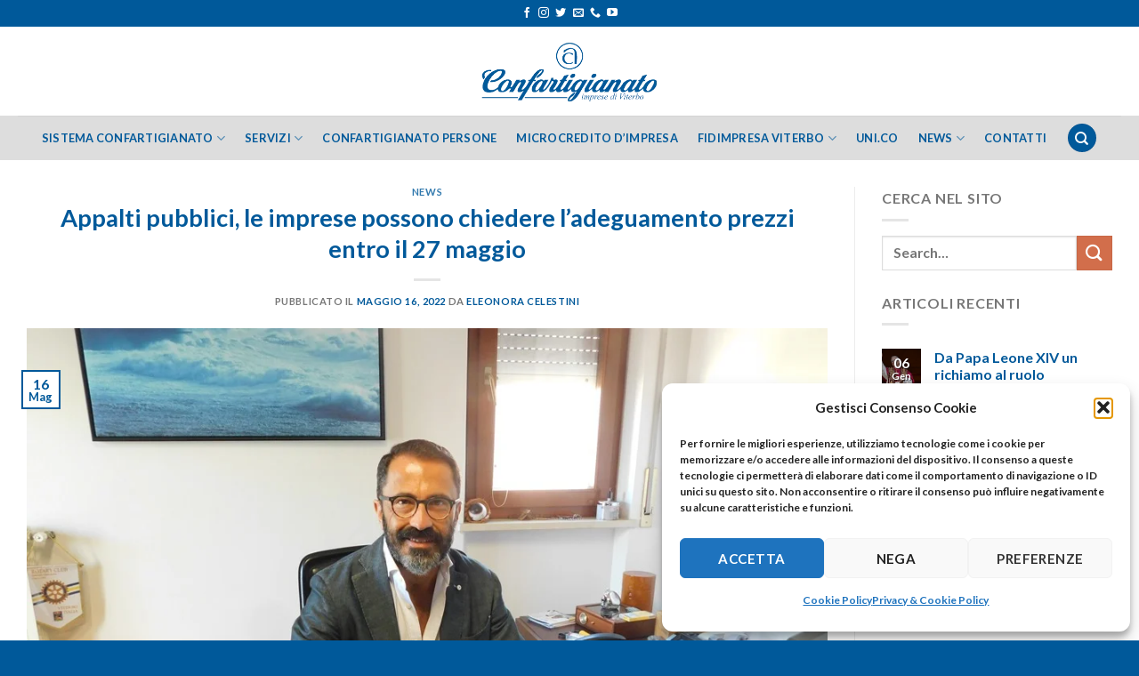

--- FILE ---
content_type: text/html; charset=UTF-8
request_url: https://confartigianato.vt.it/appalti-pubblici-le-imprese-possono-chiedere-ladeguamento-prezzi-entro-il-27-maggio/
body_size: 18668
content:
<!DOCTYPE html>
<html lang="it-IT" class="loading-site no-js">
<head>
	<meta charset="UTF-8" />
	<link rel="profile" href="http://gmpg.org/xfn/11" />
	<link rel="pingback" href="https://confartigianato.vt.it/xmlrpc.php" />

	<script>(function(html){html.className = html.className.replace(/\bno-js\b/,'js')})(document.documentElement);</script>
<title>Appalti pubblici, le imprese possono chiedere l’adeguamento prezzi entro il 27 maggio &#8211; Confartigianato Imprese di Viterbo</title>
<meta name='robots' content='max-image-preview:large' />
<meta name="viewport" content="width=device-width, initial-scale=1" /><link rel='prefetch' href='https://confartigianato.vt.it/wp-content/themes/flatsome/assets/js/flatsome.js?ver=be4456ec53c49e21f6f3' />
<link rel='prefetch' href='https://confartigianato.vt.it/wp-content/themes/flatsome/assets/js/chunk.slider.js?ver=3.18.2' />
<link rel='prefetch' href='https://confartigianato.vt.it/wp-content/themes/flatsome/assets/js/chunk.popups.js?ver=3.18.2' />
<link rel='prefetch' href='https://confartigianato.vt.it/wp-content/themes/flatsome/assets/js/chunk.tooltips.js?ver=3.18.2' />
<link rel="alternate" type="application/rss+xml" title="Confartigianato Imprese di Viterbo &raquo; Feed" href="https://confartigianato.vt.it/feed/" />
<link rel="alternate" type="application/rss+xml" title="Confartigianato Imprese di Viterbo &raquo; Feed dei commenti" href="https://confartigianato.vt.it/comments/feed/" />
<link rel="alternate" title="oEmbed (JSON)" type="application/json+oembed" href="https://confartigianato.vt.it/wp-json/oembed/1.0/embed?url=https%3A%2F%2Fconfartigianato.vt.it%2Fappalti-pubblici-le-imprese-possono-chiedere-ladeguamento-prezzi-entro-il-27-maggio%2F" />
<link rel="alternate" title="oEmbed (XML)" type="text/xml+oembed" href="https://confartigianato.vt.it/wp-json/oembed/1.0/embed?url=https%3A%2F%2Fconfartigianato.vt.it%2Fappalti-pubblici-le-imprese-possono-chiedere-ladeguamento-prezzi-entro-il-27-maggio%2F&#038;format=xml" />
<style id='wp-img-auto-sizes-contain-inline-css' type='text/css'>
img:is([sizes=auto i],[sizes^="auto," i]){contain-intrinsic-size:3000px 1500px}
/*# sourceURL=wp-img-auto-sizes-contain-inline-css */
</style>
<style id='wp-block-library-inline-css' type='text/css'>
:root{--wp-block-synced-color:#7a00df;--wp-block-synced-color--rgb:122,0,223;--wp-bound-block-color:var(--wp-block-synced-color);--wp-editor-canvas-background:#ddd;--wp-admin-theme-color:#007cba;--wp-admin-theme-color--rgb:0,124,186;--wp-admin-theme-color-darker-10:#006ba1;--wp-admin-theme-color-darker-10--rgb:0,107,160.5;--wp-admin-theme-color-darker-20:#005a87;--wp-admin-theme-color-darker-20--rgb:0,90,135;--wp-admin-border-width-focus:2px}@media (min-resolution:192dpi){:root{--wp-admin-border-width-focus:1.5px}}.wp-element-button{cursor:pointer}:root .has-very-light-gray-background-color{background-color:#eee}:root .has-very-dark-gray-background-color{background-color:#313131}:root .has-very-light-gray-color{color:#eee}:root .has-very-dark-gray-color{color:#313131}:root .has-vivid-green-cyan-to-vivid-cyan-blue-gradient-background{background:linear-gradient(135deg,#00d084,#0693e3)}:root .has-purple-crush-gradient-background{background:linear-gradient(135deg,#34e2e4,#4721fb 50%,#ab1dfe)}:root .has-hazy-dawn-gradient-background{background:linear-gradient(135deg,#faaca8,#dad0ec)}:root .has-subdued-olive-gradient-background{background:linear-gradient(135deg,#fafae1,#67a671)}:root .has-atomic-cream-gradient-background{background:linear-gradient(135deg,#fdd79a,#004a59)}:root .has-nightshade-gradient-background{background:linear-gradient(135deg,#330968,#31cdcf)}:root .has-midnight-gradient-background{background:linear-gradient(135deg,#020381,#2874fc)}:root{--wp--preset--font-size--normal:16px;--wp--preset--font-size--huge:42px}.has-regular-font-size{font-size:1em}.has-larger-font-size{font-size:2.625em}.has-normal-font-size{font-size:var(--wp--preset--font-size--normal)}.has-huge-font-size{font-size:var(--wp--preset--font-size--huge)}.has-text-align-center{text-align:center}.has-text-align-left{text-align:left}.has-text-align-right{text-align:right}.has-fit-text{white-space:nowrap!important}#end-resizable-editor-section{display:none}.aligncenter{clear:both}.items-justified-left{justify-content:flex-start}.items-justified-center{justify-content:center}.items-justified-right{justify-content:flex-end}.items-justified-space-between{justify-content:space-between}.screen-reader-text{border:0;clip-path:inset(50%);height:1px;margin:-1px;overflow:hidden;padding:0;position:absolute;width:1px;word-wrap:normal!important}.screen-reader-text:focus{background-color:#ddd;clip-path:none;color:#444;display:block;font-size:1em;height:auto;left:5px;line-height:normal;padding:15px 23px 14px;text-decoration:none;top:5px;width:auto;z-index:100000}html :where(.has-border-color){border-style:solid}html :where([style*=border-top-color]){border-top-style:solid}html :where([style*=border-right-color]){border-right-style:solid}html :where([style*=border-bottom-color]){border-bottom-style:solid}html :where([style*=border-left-color]){border-left-style:solid}html :where([style*=border-width]){border-style:solid}html :where([style*=border-top-width]){border-top-style:solid}html :where([style*=border-right-width]){border-right-style:solid}html :where([style*=border-bottom-width]){border-bottom-style:solid}html :where([style*=border-left-width]){border-left-style:solid}html :where(img[class*=wp-image-]){height:auto;max-width:100%}:where(figure){margin:0 0 1em}html :where(.is-position-sticky){--wp-admin--admin-bar--position-offset:var(--wp-admin--admin-bar--height,0px)}@media screen and (max-width:600px){html :where(.is-position-sticky){--wp-admin--admin-bar--position-offset:0px}}

/*# sourceURL=wp-block-library-inline-css */
</style><style id='global-styles-inline-css' type='text/css'>
:root{--wp--preset--aspect-ratio--square: 1;--wp--preset--aspect-ratio--4-3: 4/3;--wp--preset--aspect-ratio--3-4: 3/4;--wp--preset--aspect-ratio--3-2: 3/2;--wp--preset--aspect-ratio--2-3: 2/3;--wp--preset--aspect-ratio--16-9: 16/9;--wp--preset--aspect-ratio--9-16: 9/16;--wp--preset--color--black: #000000;--wp--preset--color--cyan-bluish-gray: #abb8c3;--wp--preset--color--white: #ffffff;--wp--preset--color--pale-pink: #f78da7;--wp--preset--color--vivid-red: #cf2e2e;--wp--preset--color--luminous-vivid-orange: #ff6900;--wp--preset--color--luminous-vivid-amber: #fcb900;--wp--preset--color--light-green-cyan: #7bdcb5;--wp--preset--color--vivid-green-cyan: #00d084;--wp--preset--color--pale-cyan-blue: #8ed1fc;--wp--preset--color--vivid-cyan-blue: #0693e3;--wp--preset--color--vivid-purple: #9b51e0;--wp--preset--color--primary: #00599a;--wp--preset--color--secondary: #d26e4b;--wp--preset--color--success: #7a9c59;--wp--preset--color--alert: #b20000;--wp--preset--gradient--vivid-cyan-blue-to-vivid-purple: linear-gradient(135deg,rgb(6,147,227) 0%,rgb(155,81,224) 100%);--wp--preset--gradient--light-green-cyan-to-vivid-green-cyan: linear-gradient(135deg,rgb(122,220,180) 0%,rgb(0,208,130) 100%);--wp--preset--gradient--luminous-vivid-amber-to-luminous-vivid-orange: linear-gradient(135deg,rgb(252,185,0) 0%,rgb(255,105,0) 100%);--wp--preset--gradient--luminous-vivid-orange-to-vivid-red: linear-gradient(135deg,rgb(255,105,0) 0%,rgb(207,46,46) 100%);--wp--preset--gradient--very-light-gray-to-cyan-bluish-gray: linear-gradient(135deg,rgb(238,238,238) 0%,rgb(169,184,195) 100%);--wp--preset--gradient--cool-to-warm-spectrum: linear-gradient(135deg,rgb(74,234,220) 0%,rgb(151,120,209) 20%,rgb(207,42,186) 40%,rgb(238,44,130) 60%,rgb(251,105,98) 80%,rgb(254,248,76) 100%);--wp--preset--gradient--blush-light-purple: linear-gradient(135deg,rgb(255,206,236) 0%,rgb(152,150,240) 100%);--wp--preset--gradient--blush-bordeaux: linear-gradient(135deg,rgb(254,205,165) 0%,rgb(254,45,45) 50%,rgb(107,0,62) 100%);--wp--preset--gradient--luminous-dusk: linear-gradient(135deg,rgb(255,203,112) 0%,rgb(199,81,192) 50%,rgb(65,88,208) 100%);--wp--preset--gradient--pale-ocean: linear-gradient(135deg,rgb(255,245,203) 0%,rgb(182,227,212) 50%,rgb(51,167,181) 100%);--wp--preset--gradient--electric-grass: linear-gradient(135deg,rgb(202,248,128) 0%,rgb(113,206,126) 100%);--wp--preset--gradient--midnight: linear-gradient(135deg,rgb(2,3,129) 0%,rgb(40,116,252) 100%);--wp--preset--font-size--small: 13px;--wp--preset--font-size--medium: 20px;--wp--preset--font-size--large: 36px;--wp--preset--font-size--x-large: 42px;--wp--preset--spacing--20: 0.44rem;--wp--preset--spacing--30: 0.67rem;--wp--preset--spacing--40: 1rem;--wp--preset--spacing--50: 1.5rem;--wp--preset--spacing--60: 2.25rem;--wp--preset--spacing--70: 3.38rem;--wp--preset--spacing--80: 5.06rem;--wp--preset--shadow--natural: 6px 6px 9px rgba(0, 0, 0, 0.2);--wp--preset--shadow--deep: 12px 12px 50px rgba(0, 0, 0, 0.4);--wp--preset--shadow--sharp: 6px 6px 0px rgba(0, 0, 0, 0.2);--wp--preset--shadow--outlined: 6px 6px 0px -3px rgb(255, 255, 255), 6px 6px rgb(0, 0, 0);--wp--preset--shadow--crisp: 6px 6px 0px rgb(0, 0, 0);}:where(body) { margin: 0; }.wp-site-blocks > .alignleft { float: left; margin-right: 2em; }.wp-site-blocks > .alignright { float: right; margin-left: 2em; }.wp-site-blocks > .aligncenter { justify-content: center; margin-left: auto; margin-right: auto; }:where(.is-layout-flex){gap: 0.5em;}:where(.is-layout-grid){gap: 0.5em;}.is-layout-flow > .alignleft{float: left;margin-inline-start: 0;margin-inline-end: 2em;}.is-layout-flow > .alignright{float: right;margin-inline-start: 2em;margin-inline-end: 0;}.is-layout-flow > .aligncenter{margin-left: auto !important;margin-right: auto !important;}.is-layout-constrained > .alignleft{float: left;margin-inline-start: 0;margin-inline-end: 2em;}.is-layout-constrained > .alignright{float: right;margin-inline-start: 2em;margin-inline-end: 0;}.is-layout-constrained > .aligncenter{margin-left: auto !important;margin-right: auto !important;}.is-layout-constrained > :where(:not(.alignleft):not(.alignright):not(.alignfull)){margin-left: auto !important;margin-right: auto !important;}body .is-layout-flex{display: flex;}.is-layout-flex{flex-wrap: wrap;align-items: center;}.is-layout-flex > :is(*, div){margin: 0;}body .is-layout-grid{display: grid;}.is-layout-grid > :is(*, div){margin: 0;}body{padding-top: 0px;padding-right: 0px;padding-bottom: 0px;padding-left: 0px;}a:where(:not(.wp-element-button)){text-decoration: none;}:root :where(.wp-element-button, .wp-block-button__link){background-color: #32373c;border-width: 0;color: #fff;font-family: inherit;font-size: inherit;font-style: inherit;font-weight: inherit;letter-spacing: inherit;line-height: inherit;padding-top: calc(0.667em + 2px);padding-right: calc(1.333em + 2px);padding-bottom: calc(0.667em + 2px);padding-left: calc(1.333em + 2px);text-decoration: none;text-transform: inherit;}.has-black-color{color: var(--wp--preset--color--black) !important;}.has-cyan-bluish-gray-color{color: var(--wp--preset--color--cyan-bluish-gray) !important;}.has-white-color{color: var(--wp--preset--color--white) !important;}.has-pale-pink-color{color: var(--wp--preset--color--pale-pink) !important;}.has-vivid-red-color{color: var(--wp--preset--color--vivid-red) !important;}.has-luminous-vivid-orange-color{color: var(--wp--preset--color--luminous-vivid-orange) !important;}.has-luminous-vivid-amber-color{color: var(--wp--preset--color--luminous-vivid-amber) !important;}.has-light-green-cyan-color{color: var(--wp--preset--color--light-green-cyan) !important;}.has-vivid-green-cyan-color{color: var(--wp--preset--color--vivid-green-cyan) !important;}.has-pale-cyan-blue-color{color: var(--wp--preset--color--pale-cyan-blue) !important;}.has-vivid-cyan-blue-color{color: var(--wp--preset--color--vivid-cyan-blue) !important;}.has-vivid-purple-color{color: var(--wp--preset--color--vivid-purple) !important;}.has-primary-color{color: var(--wp--preset--color--primary) !important;}.has-secondary-color{color: var(--wp--preset--color--secondary) !important;}.has-success-color{color: var(--wp--preset--color--success) !important;}.has-alert-color{color: var(--wp--preset--color--alert) !important;}.has-black-background-color{background-color: var(--wp--preset--color--black) !important;}.has-cyan-bluish-gray-background-color{background-color: var(--wp--preset--color--cyan-bluish-gray) !important;}.has-white-background-color{background-color: var(--wp--preset--color--white) !important;}.has-pale-pink-background-color{background-color: var(--wp--preset--color--pale-pink) !important;}.has-vivid-red-background-color{background-color: var(--wp--preset--color--vivid-red) !important;}.has-luminous-vivid-orange-background-color{background-color: var(--wp--preset--color--luminous-vivid-orange) !important;}.has-luminous-vivid-amber-background-color{background-color: var(--wp--preset--color--luminous-vivid-amber) !important;}.has-light-green-cyan-background-color{background-color: var(--wp--preset--color--light-green-cyan) !important;}.has-vivid-green-cyan-background-color{background-color: var(--wp--preset--color--vivid-green-cyan) !important;}.has-pale-cyan-blue-background-color{background-color: var(--wp--preset--color--pale-cyan-blue) !important;}.has-vivid-cyan-blue-background-color{background-color: var(--wp--preset--color--vivid-cyan-blue) !important;}.has-vivid-purple-background-color{background-color: var(--wp--preset--color--vivid-purple) !important;}.has-primary-background-color{background-color: var(--wp--preset--color--primary) !important;}.has-secondary-background-color{background-color: var(--wp--preset--color--secondary) !important;}.has-success-background-color{background-color: var(--wp--preset--color--success) !important;}.has-alert-background-color{background-color: var(--wp--preset--color--alert) !important;}.has-black-border-color{border-color: var(--wp--preset--color--black) !important;}.has-cyan-bluish-gray-border-color{border-color: var(--wp--preset--color--cyan-bluish-gray) !important;}.has-white-border-color{border-color: var(--wp--preset--color--white) !important;}.has-pale-pink-border-color{border-color: var(--wp--preset--color--pale-pink) !important;}.has-vivid-red-border-color{border-color: var(--wp--preset--color--vivid-red) !important;}.has-luminous-vivid-orange-border-color{border-color: var(--wp--preset--color--luminous-vivid-orange) !important;}.has-luminous-vivid-amber-border-color{border-color: var(--wp--preset--color--luminous-vivid-amber) !important;}.has-light-green-cyan-border-color{border-color: var(--wp--preset--color--light-green-cyan) !important;}.has-vivid-green-cyan-border-color{border-color: var(--wp--preset--color--vivid-green-cyan) !important;}.has-pale-cyan-blue-border-color{border-color: var(--wp--preset--color--pale-cyan-blue) !important;}.has-vivid-cyan-blue-border-color{border-color: var(--wp--preset--color--vivid-cyan-blue) !important;}.has-vivid-purple-border-color{border-color: var(--wp--preset--color--vivid-purple) !important;}.has-primary-border-color{border-color: var(--wp--preset--color--primary) !important;}.has-secondary-border-color{border-color: var(--wp--preset--color--secondary) !important;}.has-success-border-color{border-color: var(--wp--preset--color--success) !important;}.has-alert-border-color{border-color: var(--wp--preset--color--alert) !important;}.has-vivid-cyan-blue-to-vivid-purple-gradient-background{background: var(--wp--preset--gradient--vivid-cyan-blue-to-vivid-purple) !important;}.has-light-green-cyan-to-vivid-green-cyan-gradient-background{background: var(--wp--preset--gradient--light-green-cyan-to-vivid-green-cyan) !important;}.has-luminous-vivid-amber-to-luminous-vivid-orange-gradient-background{background: var(--wp--preset--gradient--luminous-vivid-amber-to-luminous-vivid-orange) !important;}.has-luminous-vivid-orange-to-vivid-red-gradient-background{background: var(--wp--preset--gradient--luminous-vivid-orange-to-vivid-red) !important;}.has-very-light-gray-to-cyan-bluish-gray-gradient-background{background: var(--wp--preset--gradient--very-light-gray-to-cyan-bluish-gray) !important;}.has-cool-to-warm-spectrum-gradient-background{background: var(--wp--preset--gradient--cool-to-warm-spectrum) !important;}.has-blush-light-purple-gradient-background{background: var(--wp--preset--gradient--blush-light-purple) !important;}.has-blush-bordeaux-gradient-background{background: var(--wp--preset--gradient--blush-bordeaux) !important;}.has-luminous-dusk-gradient-background{background: var(--wp--preset--gradient--luminous-dusk) !important;}.has-pale-ocean-gradient-background{background: var(--wp--preset--gradient--pale-ocean) !important;}.has-electric-grass-gradient-background{background: var(--wp--preset--gradient--electric-grass) !important;}.has-midnight-gradient-background{background: var(--wp--preset--gradient--midnight) !important;}.has-small-font-size{font-size: var(--wp--preset--font-size--small) !important;}.has-medium-font-size{font-size: var(--wp--preset--font-size--medium) !important;}.has-large-font-size{font-size: var(--wp--preset--font-size--large) !important;}.has-x-large-font-size{font-size: var(--wp--preset--font-size--x-large) !important;}
/*# sourceURL=global-styles-inline-css */
</style>

<link rel='stylesheet' id='wpo_min-header-0-css' href='https://confartigianato.vt.it/wp-content/cache/wpo-minify/1767347062/assets/wpo-minify-header-f69b3134.min.css' type='text/css' media='all' />
<script type="text/javascript" id="wpo_min-header-0-js-extra">
/* <![CDATA[ */
var FileListProParams = {"defaultSearchMessage":"Search...","noSelectedTypeMessage":"No files of selected type(s) found.","noTypeMessage":"No types selected.","noFilesFoundMessage":"No files found."};
//# sourceURL=wpo_min-header-0-js-extra
/* ]]> */
</script>
<script type="text/javascript" src="https://confartigianato.vt.it/wp-content/cache/wpo-minify/1767347062/assets/wpo-minify-header-4e131582.min.js" id="wpo_min-header-0-js"></script>
<link rel="https://api.w.org/" href="https://confartigianato.vt.it/wp-json/" /><link rel="alternate" title="JSON" type="application/json" href="https://confartigianato.vt.it/wp-json/wp/v2/posts/13730" /><link rel="EditURI" type="application/rsd+xml" title="RSD" href="https://confartigianato.vt.it/xmlrpc.php?rsd" />
<meta name="generator" content="WordPress 6.9" />
<link rel="canonical" href="https://confartigianato.vt.it/appalti-pubblici-le-imprese-possono-chiedere-ladeguamento-prezzi-entro-il-27-maggio/" />
<link rel='shortlink' href='https://confartigianato.vt.it/?p=13730' />
			<style>.cmplz-hidden {
					display: none !important;
				}</style><style>.bg{opacity: 0; transition: opacity 1s; -webkit-transition: opacity 1s;} .bg-loaded{opacity: 1;}</style><link rel="icon" href="https://confartigianato.vt.it/wp-content/uploads/confartigianato-vt-favicon-150x150.png" sizes="32x32" />
<link rel="icon" href="https://confartigianato.vt.it/wp-content/uploads/confartigianato-vt-favicon-300x300.png" sizes="192x192" />
<link rel="apple-touch-icon" href="https://confartigianato.vt.it/wp-content/uploads/confartigianato-vt-favicon-300x300.png" />
<meta name="msapplication-TileImage" content="https://confartigianato.vt.it/wp-content/uploads/confartigianato-vt-favicon-300x300.png" />
<style id="custom-css" type="text/css">:root {--primary-color: #00599a;--fs-color-primary: #00599a;--fs-color-secondary: #d26e4b;--fs-color-success: #7a9c59;--fs-color-alert: #b20000;--fs-experimental-link-color: #00599a;--fs-experimental-link-color-hover: #111;}.tooltipster-base {--tooltip-color: #fff;--tooltip-bg-color: #000;}.off-canvas-right .mfp-content, .off-canvas-left .mfp-content {--drawer-width: 300px;}.container-width, .full-width .ubermenu-nav, .container, .row{max-width: 1270px}.row.row-collapse{max-width: 1240px}.row.row-small{max-width: 1262.5px}.row.row-large{max-width: 1300px}.header-main{height: 100px}#logo img{max-height: 100px}#logo{width:200px;}.header-bottom{min-height: 50px}.header-top{min-height: 30px}.transparent .header-main{height: 90px}.transparent #logo img{max-height: 90px}.has-transparent + .page-title:first-of-type,.has-transparent + #main > .page-title,.has-transparent + #main > div > .page-title,.has-transparent + #main .page-header-wrapper:first-of-type .page-title{padding-top: 170px;}.header.show-on-scroll,.stuck .header-main{height:100px!important}.stuck #logo img{max-height: 100px!important}.header-bg-color {background-color: #ffffff}.header-bottom {background-color: #dddddd}.stuck .header-main .nav > li > a{line-height: 50px }.header-bottom-nav > li > a{line-height: 16px }@media (max-width: 549px) {.header-main{height: 100px}#logo img{max-height: 100px}}h1,h2,h3,h4,h5,h6,.heading-font{color: #00599a;}body{font-family: Lato, sans-serif;}body {font-weight: 400;font-style: normal;}.nav > li > a {font-family: Lato, sans-serif;}.mobile-sidebar-levels-2 .nav > li > ul > li > a {font-family: Lato, sans-serif;}.nav > li > a,.mobile-sidebar-levels-2 .nav > li > ul > li > a {font-weight: 700;font-style: normal;}h1,h2,h3,h4,h5,h6,.heading-font, .off-canvas-center .nav-sidebar.nav-vertical > li > a{font-family: Lato, sans-serif;}h1,h2,h3,h4,h5,h6,.heading-font,.banner h1,.banner h2 {font-weight: 700;font-style: normal;}.alt-font{font-family: "Dancing Script", sans-serif;}.alt-font {font-weight: 400!important;font-style: normal!important;}.header:not(.transparent) .header-bottom-nav.nav > li > a{color: #00599a;}.header:not(.transparent) .header-bottom-nav.nav > li > a:hover,.header:not(.transparent) .header-bottom-nav.nav > li.active > a,.header:not(.transparent) .header-bottom-nav.nav > li.current > a,.header:not(.transparent) .header-bottom-nav.nav > li > a.active,.header:not(.transparent) .header-bottom-nav.nav > li > a.current{color: #00599a;}.header-bottom-nav.nav-line-bottom > li > a:before,.header-bottom-nav.nav-line-grow > li > a:before,.header-bottom-nav.nav-line > li > a:before,.header-bottom-nav.nav-box > li > a:hover,.header-bottom-nav.nav-box > li.active > a,.header-bottom-nav.nav-pills > li > a:hover,.header-bottom-nav.nav-pills > li.active > a{color:#FFF!important;background-color: #00599a;}.absolute-footer, html{background-color: #00599a}.nav-vertical-fly-out > li + li {border-top-width: 1px; border-top-style: solid;}.label-new.menu-item > a:after{content:"Nuovo";}.label-hot.menu-item > a:after{content:"Popolare";}.label-sale.menu-item > a:after{content:"Offerta";}.label-popular.menu-item > a:after{content:"Popolare";}</style>		<style type="text/css" id="wp-custom-css">
			.flatsome-cookies__buttons .secondary { display: none; }		</style>
		<style id="kirki-inline-styles">/* latin-ext */
@font-face {
  font-family: 'Lato';
  font-style: normal;
  font-weight: 400;
  font-display: swap;
  src: url(https://confartigianato.vt.it/wp-content/fonts/lato/font) format('woff');
  unicode-range: U+0100-02BA, U+02BD-02C5, U+02C7-02CC, U+02CE-02D7, U+02DD-02FF, U+0304, U+0308, U+0329, U+1D00-1DBF, U+1E00-1E9F, U+1EF2-1EFF, U+2020, U+20A0-20AB, U+20AD-20C0, U+2113, U+2C60-2C7F, U+A720-A7FF;
}
/* latin */
@font-face {
  font-family: 'Lato';
  font-style: normal;
  font-weight: 400;
  font-display: swap;
  src: url(https://confartigianato.vt.it/wp-content/fonts/lato/font) format('woff');
  unicode-range: U+0000-00FF, U+0131, U+0152-0153, U+02BB-02BC, U+02C6, U+02DA, U+02DC, U+0304, U+0308, U+0329, U+2000-206F, U+20AC, U+2122, U+2191, U+2193, U+2212, U+2215, U+FEFF, U+FFFD;
}
/* latin-ext */
@font-face {
  font-family: 'Lato';
  font-style: normal;
  font-weight: 700;
  font-display: swap;
  src: url(https://confartigianato.vt.it/wp-content/fonts/lato/font) format('woff');
  unicode-range: U+0100-02BA, U+02BD-02C5, U+02C7-02CC, U+02CE-02D7, U+02DD-02FF, U+0304, U+0308, U+0329, U+1D00-1DBF, U+1E00-1E9F, U+1EF2-1EFF, U+2020, U+20A0-20AB, U+20AD-20C0, U+2113, U+2C60-2C7F, U+A720-A7FF;
}
/* latin */
@font-face {
  font-family: 'Lato';
  font-style: normal;
  font-weight: 700;
  font-display: swap;
  src: url(https://confartigianato.vt.it/wp-content/fonts/lato/font) format('woff');
  unicode-range: U+0000-00FF, U+0131, U+0152-0153, U+02BB-02BC, U+02C6, U+02DA, U+02DC, U+0304, U+0308, U+0329, U+2000-206F, U+20AC, U+2122, U+2191, U+2193, U+2212, U+2215, U+FEFF, U+FFFD;
}/* vietnamese */
@font-face {
  font-family: 'Dancing Script';
  font-style: normal;
  font-weight: 400;
  font-display: swap;
  src: url(https://confartigianato.vt.it/wp-content/fonts/dancing-script/font) format('woff');
  unicode-range: U+0102-0103, U+0110-0111, U+0128-0129, U+0168-0169, U+01A0-01A1, U+01AF-01B0, U+0300-0301, U+0303-0304, U+0308-0309, U+0323, U+0329, U+1EA0-1EF9, U+20AB;
}
/* latin-ext */
@font-face {
  font-family: 'Dancing Script';
  font-style: normal;
  font-weight: 400;
  font-display: swap;
  src: url(https://confartigianato.vt.it/wp-content/fonts/dancing-script/font) format('woff');
  unicode-range: U+0100-02BA, U+02BD-02C5, U+02C7-02CC, U+02CE-02D7, U+02DD-02FF, U+0304, U+0308, U+0329, U+1D00-1DBF, U+1E00-1E9F, U+1EF2-1EFF, U+2020, U+20A0-20AB, U+20AD-20C0, U+2113, U+2C60-2C7F, U+A720-A7FF;
}
/* latin */
@font-face {
  font-family: 'Dancing Script';
  font-style: normal;
  font-weight: 400;
  font-display: swap;
  src: url(https://confartigianato.vt.it/wp-content/fonts/dancing-script/font) format('woff');
  unicode-range: U+0000-00FF, U+0131, U+0152-0153, U+02BB-02BC, U+02C6, U+02DA, U+02DC, U+0304, U+0308, U+0329, U+2000-206F, U+20AC, U+2122, U+2191, U+2193, U+2212, U+2215, U+FEFF, U+FFFD;
}</style></head>

<body data-cmplz=1 class="wp-singular post-template-default single single-post postid-13730 single-format-standard wp-theme-flatsome wp-child-theme-flatsome-child full-width lightbox nav-dropdown-has-arrow nav-dropdown-has-shadow nav-dropdown-has-border">


<a class="skip-link screen-reader-text" href="#main">Salta ai contenuti</a>

<div id="wrapper">

	
	<header id="header" class="header has-sticky sticky-jump">
		<div class="header-wrapper">
			<div id="top-bar" class="header-top nav-dark flex-has-center">
    <div class="flex-row container">
      <div class="flex-col hide-for-medium flex-left">
          <ul class="nav nav-left medium-nav-center nav-small  nav-divided">
                        </ul>
      </div>

      <div class="flex-col hide-for-medium flex-center">
          <ul class="nav nav-center nav-small  nav-divided">
              <li class="html header-social-icons ml-0">
	<div class="social-icons follow-icons" ><a href="https://www.facebook.com/confartigianatoimpreseviterbo" target="_blank" data-label="Facebook" class="icon plain facebook tooltip" title="Seguici su Facebook" aria-label="Seguici su Facebook" rel="noopener nofollow" ><i class="icon-facebook" ></i></a><a href="https://www.instagram.com/confartigianato_viterbo/" target="_blank" data-label="Instagram" class="icon plain instagram tooltip" title="Seguici su Instagram" aria-label="Seguici su Instagram" rel="noopener nofollow" ><i class="icon-instagram" ></i></a><a href="https://twitter.com/ConfartVt" data-label="Twitter" target="_blank" class="icon plain twitter tooltip" title="Seguici su Twitter" aria-label="Seguici su Twitter" rel="noopener nofollow" ><i class="icon-twitter" ></i></a><a href="mailto:info@confartigianato.vt.it" data-label="E-mail" target="_blank" class="icon plain email tooltip" title="Inviaci un&#039;email" aria-label="Inviaci un&#039;email" rel="nofollow noopener" ><i class="icon-envelop" ></i></a><a href="tel:076133791" data-label="Phone" target="_blank" class="icon plain phone tooltip" title="Chiamaci" aria-label="Chiamaci" rel="nofollow noopener" ><i class="icon-phone" ></i></a><a href="https://www.youtube.com/user/ConfartigianatoTube" data-label="YouTube" target="_blank" class="icon plain youtube tooltip" title="Seguici su YouTube" aria-label="Seguici su YouTube" rel="noopener nofollow" ><i class="icon-youtube" ></i></a></div></li>
          </ul>
      </div>

      <div class="flex-col hide-for-medium flex-right">
         <ul class="nav top-bar-nav nav-right nav-small  nav-divided">
                        </ul>
      </div>

            <div class="flex-col show-for-medium flex-grow">
          <ul class="nav nav-center nav-small mobile-nav  nav-divided">
              <li class="html header-social-icons ml-0">
	<div class="social-icons follow-icons" ><a href="https://www.facebook.com/confartigianatoimpreseviterbo" target="_blank" data-label="Facebook" class="icon plain facebook tooltip" title="Seguici su Facebook" aria-label="Seguici su Facebook" rel="noopener nofollow" ><i class="icon-facebook" ></i></a><a href="https://www.instagram.com/confartigianato_viterbo/" target="_blank" data-label="Instagram" class="icon plain instagram tooltip" title="Seguici su Instagram" aria-label="Seguici su Instagram" rel="noopener nofollow" ><i class="icon-instagram" ></i></a><a href="https://twitter.com/ConfartVt" data-label="Twitter" target="_blank" class="icon plain twitter tooltip" title="Seguici su Twitter" aria-label="Seguici su Twitter" rel="noopener nofollow" ><i class="icon-twitter" ></i></a><a href="mailto:info@confartigianato.vt.it" data-label="E-mail" target="_blank" class="icon plain email tooltip" title="Inviaci un&#039;email" aria-label="Inviaci un&#039;email" rel="nofollow noopener" ><i class="icon-envelop" ></i></a><a href="tel:076133791" data-label="Phone" target="_blank" class="icon plain phone tooltip" title="Chiamaci" aria-label="Chiamaci" rel="nofollow noopener" ><i class="icon-phone" ></i></a><a href="https://www.youtube.com/user/ConfartigianatoTube" data-label="YouTube" target="_blank" class="icon plain youtube tooltip" title="Seguici su YouTube" aria-label="Seguici su YouTube" rel="noopener nofollow" ><i class="icon-youtube" ></i></a></div></li>
          </ul>
      </div>
      
    </div>
</div>
<div id="masthead" class="header-main show-logo-center">
      <div class="header-inner flex-row container logo-center medium-logo-center" role="navigation">

          <!-- Logo -->
          <div id="logo" class="flex-col logo">
            
<!-- Header logo -->
<a href="https://confartigianato.vt.it/" title="Confartigianato Imprese di Viterbo" rel="home">
		<img width="392" height="139" src="https://confartigianato.vt.it/wp-content/uploads/logo-conf-retina.png" class="header_logo header-logo" alt="Confartigianato Imprese di Viterbo"/><img  width="392" height="139" src="https://confartigianato.vt.it/wp-content/uploads/logo-conf-retina.png" class="header-logo-dark" alt="Confartigianato Imprese di Viterbo"/></a>
          </div>

          <!-- Mobile Left Elements -->
          <div class="flex-col show-for-medium flex-left">
            <ul class="mobile-nav nav nav-left ">
              <li class="nav-icon has-icon">
  <div class="header-button">		<a href="#" data-open="#main-menu" data-pos="left" data-bg="main-menu-overlay" data-color="" class="icon primary button circle is-small" aria-label="Menu" aria-controls="main-menu" aria-expanded="false">

		  <i class="icon-menu" ></i>
		  		</a>
	 </div> </li>
            </ul>
          </div>

          <!-- Left Elements -->
          <div class="flex-col hide-for-medium flex-left
            ">
            <ul class="header-nav header-nav-main nav nav-left  nav-uppercase" >
                          </ul>
          </div>

          <!-- Right Elements -->
          <div class="flex-col hide-for-medium flex-right">
            <ul class="header-nav header-nav-main nav nav-right  nav-uppercase">
                          </ul>
          </div>

          <!-- Mobile Right Elements -->
          <div class="flex-col show-for-medium flex-right">
            <ul class="mobile-nav nav nav-right ">
              <li class="header-search header-search-dropdown has-icon has-dropdown menu-item-has-children">
	<div class="header-button">	<a href="#" aria-label="Search" class="icon primary button circle is-small"><i class="icon-search" ></i></a>
	</div>	<ul class="nav-dropdown nav-dropdown-default">
	 	<li class="header-search-form search-form html relative has-icon">
	<div class="header-search-form-wrapper">
		<div class="searchform-wrapper ux-search-box relative is-normal"><form method="get" class="searchform" action="https://confartigianato.vt.it/" role="search">
		<div class="flex-row relative">
			<div class="flex-col flex-grow">
	   	   <input type="search" class="search-field mb-0" name="s" value="" id="s" placeholder="Search&hellip;" />
			</div>
			<div class="flex-col">
				<button type="submit" class="ux-search-submit submit-button secondary button icon mb-0" aria-label="Invia">
					<i class="icon-search" ></i>				</button>
			</div>
		</div>
    <div class="live-search-results text-left z-top"></div>
</form>
</div>	</div>
</li>
	</ul>
</li>
            </ul>
          </div>

      </div>

            <div class="container"><div class="top-divider full-width"></div></div>
      </div>
<div id="wide-nav" class="header-bottom wide-nav flex-has-center hide-for-medium">
    <div class="flex-row container">

            
                        <div class="flex-col hide-for-medium flex-center">
                <ul class="nav header-nav header-bottom-nav nav-center  nav-spacing-large nav-uppercase">
                    <li id="menu-item-5512" class="menu-item menu-item-type-post_type menu-item-object-page menu-item-has-children menu-item-5512 menu-item-design-default has-dropdown"><a href="https://confartigianato.vt.it/sistema-confartigianato/" class="nav-top-link" aria-expanded="false" aria-haspopup="menu">Sistema Confartigianato<i class="icon-angle-down" ></i></a>
<ul class="sub-menu nav-dropdown nav-dropdown-default">
	<li id="menu-item-5513" class="menu-item menu-item-type-post_type menu-item-object-page menu-item-5513"><a href="https://confartigianato.vt.it/sistema-confartigianato/chi-siamo/">Chi Siamo</a></li>
	<li id="menu-item-5511" class="menu-item menu-item-type-post_type menu-item-object-page menu-item-5511"><a href="https://confartigianato.vt.it/sistema-confartigianato/confederazione/">Confederazione</a></li>
	<li id="menu-item-5551" class="menu-item menu-item-type-post_type menu-item-object-page menu-item-5551"><a href="https://confartigianato.vt.it/sistema-confartigianato/categorie/">Categorie</a></li>
	<li id="menu-item-5581" class="menu-item menu-item-type-post_type menu-item-object-page menu-item-5581"><a href="https://confartigianato.vt.it/sistema-confartigianato/convenzioni/">Convenzioni</a></li>
	<li id="menu-item-5550" class="menu-item menu-item-type-post_type menu-item-object-page menu-item-5550"><a href="https://confartigianato.vt.it/sistema-confartigianato/movimenti/">Movimenti</a></li>
	<li id="menu-item-5552" class="menu-item menu-item-type-post_type menu-item-object-page menu-item-5552"><a href="https://confartigianato.vt.it/sistema-confartigianato/attivita-di-rappresentanza/">Attività di Rappresentanza</a></li>
	<li id="menu-item-5579" class="menu-item menu-item-type-post_type menu-item-object-page menu-item-5579"><a href="https://confartigianato.vt.it/sistema-confartigianato/perche-associarsi/">Perchè Associarsi</a></li>
	<li id="menu-item-14748" class="menu-item menu-item-type-custom menu-item-object-custom menu-item-14748"><a href="https://www.segnalazioniwhistleblowing.it/wb/wb_esterni?code_az=80476">Whistleblowing</a></li>
</ul>
</li>
<li id="menu-item-6880" class="menu-item menu-item-type-post_type menu-item-object-page menu-item-has-children menu-item-6880 menu-item-design-default has-dropdown"><a href="https://confartigianato.vt.it/servizi-confartigianato-viterbo/" class="nav-top-link" aria-expanded="false" aria-haspopup="menu">Servizi<i class="icon-angle-down" ></i></a>
<ul class="sub-menu nav-dropdown nav-dropdown-default">
	<li id="menu-item-7622" class="menu-item menu-item-type-post_type menu-item-object-page menu-item-7622"><a href="https://confartigianato.vt.it/servizi-confartigianato-viterbo/servizio-sindacale/">Servizio Sindacale</a></li>
	<li id="menu-item-7621" class="menu-item menu-item-type-post_type menu-item-object-page menu-item-7621"><a href="https://confartigianato.vt.it/servizi-confartigianato-viterbo/assistenza-organizzativa/">Assistenza Organizzativa</a></li>
	<li id="menu-item-7620" class="menu-item menu-item-type-post_type menu-item-object-page menu-item-7620"><a href="https://confartigianato.vt.it/servizi-confartigianato-viterbo/avvio-dimpresa/">Avvio d’impresa</a></li>
	<li id="menu-item-7859" class="menu-item menu-item-type-post_type menu-item-object-page menu-item-7859"><a href="https://confartigianato.vt.it/servizi-confartigianato-viterbo/caf/">CAF</a></li>
	<li id="menu-item-7858" class="menu-item menu-item-type-post_type menu-item-object-page menu-item-7858"><a href="https://confartigianato.vt.it/servizi-confartigianato-viterbo/fatturazione-elettronica/">Fatturazione Elettronica</a></li>
	<li id="menu-item-7857" class="menu-item menu-item-type-post_type menu-item-object-page menu-item-7857"><a href="https://confartigianato.vt.it/servizi-confartigianato-viterbo/fiscale-e-tributario/">Fiscale e Tributario</a></li>
	<li id="menu-item-7979" class="menu-item menu-item-type-post_type menu-item-object-page menu-item-7979"><a href="https://confartigianato.vt.it/servizi-confartigianato-viterbo/assistenza-di-categoria/">Assistenza di Categoria</a></li>
	<li id="menu-item-7978" class="menu-item menu-item-type-post_type menu-item-object-page menu-item-7978"><a href="https://confartigianato.vt.it/servizi-confartigianato-viterbo/attestazione-soa/">Attestazione SOA</a></li>
	<li id="menu-item-7977" class="menu-item menu-item-type-post_type menu-item-object-page menu-item-7977"><a href="https://confartigianato.vt.it/servizi-confartigianato-viterbo/comunicazione-e-informazione/">Comunicazione e Informazione</a></li>
	<li id="menu-item-7976" class="menu-item menu-item-type-post_type menu-item-object-page menu-item-7976"><a href="https://confartigianato.vt.it/servizi-confartigianato-viterbo/credito/">Credito</a></li>
	<li id="menu-item-7975" class="menu-item menu-item-type-post_type menu-item-object-page menu-item-7975"><a href="https://confartigianato.vt.it/servizi-confartigianato-viterbo/mepa-mercato-elettronico-della-pubblica-amministrazione/">MEPA Mercato elettronico della Pubblica Amministrazione</a></li>
	<li id="menu-item-7974" class="menu-item menu-item-type-post_type menu-item-object-page menu-item-7974"><a href="https://confartigianato.vt.it/servizi-confartigianato-viterbo/servizio-appalti/">Servizio Appalti</a></li>
	<li id="menu-item-8050" class="menu-item menu-item-type-post_type menu-item-object-page menu-item-8050"><a href="https://confartigianato.vt.it/servizi-confartigianato-viterbo/ambiente-e-sicurezza/">Ambiente e Sicurezza</a></li>
	<li id="menu-item-15067" class="menu-item menu-item-type-post_type menu-item-object-page menu-item-15067"><a href="https://confartigianato.vt.it/servizi-confartigianato-viterbo/patronato-inapa/">Patronato INAPA</a></li>
</ul>
</li>
<li id="menu-item-5655" class="menu-item menu-item-type-post_type menu-item-object-page menu-item-5655 menu-item-design-default"><a href="https://confartigianato.vt.it/confartigianato-persone/" class="nav-top-link">Confartigianato persone</a></li>
<li id="menu-item-14073" class="menu-item menu-item-type-post_type menu-item-object-page menu-item-14073 menu-item-design-default"><a href="https://confartigianato.vt.it/microcredito/" class="nav-top-link">Microcredito d&#8217;Impresa</a></li>
<li id="menu-item-5771" class="menu-item menu-item-type-post_type menu-item-object-page menu-item-has-children menu-item-5771 menu-item-design-default has-dropdown"><a href="https://confartigianato.vt.it/fidimpresa-viterbo/" class="nav-top-link" aria-expanded="false" aria-haspopup="menu">Fidimpresa Viterbo<i class="icon-angle-down" ></i></a>
<ul class="sub-menu nav-dropdown nav-dropdown-default">
	<li id="menu-item-5801" class="menu-item menu-item-type-post_type menu-item-object-page menu-item-5801"><a href="https://confartigianato.vt.it/fidimpresa-viterbo/chi-siamo-fidimpresa/">Chi Siamo</a></li>
	<li id="menu-item-6952" class="menu-item menu-item-type-post_type menu-item-object-page menu-item-6952"><a href="https://confartigianato.vt.it/fidimpresa-viterbo/mission-fidimpresa-viterbo/">Mission</a></li>
	<li id="menu-item-6954" class="menu-item menu-item-type-post_type menu-item-object-page menu-item-6954"><a href="https://confartigianato.vt.it/fidimpresa-viterbo/tipologia-delle-operazioni-fidimpresa/">Tipologia delle operazioni</a></li>
	<li id="menu-item-9550" class="menu-item menu-item-type-post_type menu-item-object-page menu-item-9550"><a href="https://confartigianato.vt.it/fidimpresa-viterbo/trasparenza-e-reclami-fidimpresa/">Trasparenza e Reclami</a></li>
</ul>
</li>
<li id="menu-item-14966" class="menu-item menu-item-type-post_type menu-item-object-page menu-item-14966 menu-item-design-default"><a href="https://confartigianato.vt.it/uni-co/" class="nav-top-link">UNI.CO</a></li>
<li id="menu-item-5568" class="menu-item menu-item-type-post_type menu-item-object-page current_page_parent menu-item-has-children menu-item-5568 menu-item-design-default has-dropdown"><a href="https://confartigianato.vt.it/news/" class="nav-top-link" aria-expanded="false" aria-haspopup="menu">News<i class="icon-angle-down" ></i></a>
<ul class="sub-menu nav-dropdown nav-dropdown-default">
	<li id="menu-item-6082" class="menu-item menu-item-type-post_type menu-item-object-page menu-item-6082"><a href="https://confartigianato.vt.it/news/documenti-confartigianato/">Documenti</a></li>
</ul>
</li>
<li id="menu-item-5752" class="menu-item menu-item-type-post_type menu-item-object-page menu-item-5752 menu-item-design-default"><a href="https://confartigianato.vt.it/contatti/" class="nav-top-link">Contatti</a></li>
<li class="header-search header-search-dropdown has-icon has-dropdown menu-item-has-children">
	<div class="header-button">	<a href="#" aria-label="Search" class="icon primary button circle is-small"><i class="icon-search" ></i></a>
	</div>	<ul class="nav-dropdown nav-dropdown-default">
	 	<li class="header-search-form search-form html relative has-icon">
	<div class="header-search-form-wrapper">
		<div class="searchform-wrapper ux-search-box relative is-normal"><form method="get" class="searchform" action="https://confartigianato.vt.it/" role="search">
		<div class="flex-row relative">
			<div class="flex-col flex-grow">
	   	   <input type="search" class="search-field mb-0" name="s" value="" id="s" placeholder="Search&hellip;" />
			</div>
			<div class="flex-col">
				<button type="submit" class="ux-search-submit submit-button secondary button icon mb-0" aria-label="Invia">
					<i class="icon-search" ></i>				</button>
			</div>
		</div>
    <div class="live-search-results text-left z-top"></div>
</form>
</div>	</div>
</li>
	</ul>
</li>
                </ul>
            </div>
            
            
            
    </div>
</div>

<div class="header-bg-container fill"><div class="header-bg-image fill"></div><div class="header-bg-color fill"></div></div>		</div>
	</header>

	
	<main id="main" class="">

<div id="content" class="blog-wrapper blog-single page-wrapper">
	

<div class="row row-large row-divided ">

	<div class="large-9 col">
		


<article id="post-13730" class="post-13730 post type-post status-publish format-standard has-post-thumbnail hentry category-c1-ultime">
	<div class="article-inner ">
		<header class="entry-header">
	<div class="entry-header-text entry-header-text-top text-center">
		<h6 class="entry-category is-xsmall"><a href="https://confartigianato.vt.it/category/s1-notizie/c1-ultime/" rel="category tag">News</a></h6><h1 class="entry-title">Appalti pubblici, le imprese possono chiedere l’adeguamento prezzi entro il 27 maggio</h1><div class="entry-divider is-divider small"></div>
	<div class="entry-meta uppercase is-xsmall">
		<span class="posted-on">Pubblicato il <a href="https://confartigianato.vt.it/appalti-pubblici-le-imprese-possono-chiedere-ladeguamento-prezzi-entro-il-27-maggio/" rel="bookmark"><time class="entry-date published" datetime="2022-05-16T16:30:28+01:00">Maggio 16, 2022</time><time class="updated" datetime="2022-09-29T08:02:15+01:00">Settembre 29, 2022</time></a></span> <span class="byline">da <span class="meta-author vcard"><a class="url fn n" href="https://confartigianato.vt.it/author/eleonora/">Eleonora Celestini</a></span></span>	</div>
	</div>
						<div class="entry-image relative">
				<a href="https://confartigianato.vt.it/appalti-pubblici-le-imprese-possono-chiedere-ladeguamento-prezzi-entro-il-27-maggio/">
    <img width="1000" height="750" src="https://confartigianato.vt.it/wp-content/uploads/confartigianato-viterbo-segretario-andrea-de-simone.jpg" class="attachment-large size-large wp-post-image" alt="Confartigianato Viterbo - Segretario Andrea De Simone" decoding="async" fetchpriority="high" srcset="https://confartigianato.vt.it/wp-content/uploads/confartigianato-viterbo-segretario-andrea-de-simone.jpg 1000w, https://confartigianato.vt.it/wp-content/uploads/confartigianato-viterbo-segretario-andrea-de-simone-300x225.jpg 300w, https://confartigianato.vt.it/wp-content/uploads/confartigianato-viterbo-segretario-andrea-de-simone-768x576.jpg 768w" sizes="(max-width: 1000px) 100vw, 1000px" /></a>
				<div class="badge absolute top post-date badge-outline">
	<div class="badge-inner">
		<span class="post-date-day">16</span><br>
		<span class="post-date-month is-small">Mag</span>
	</div>
</div>
			</div>
			</header>
		<div class="entry-content single-page">

	<p>Appalti pubblici, entro il 27 maggio le imprese dovranno inviare alle stazioni appaltanti le richieste di compensazione per le “variazioni percentuali, in aumento o in diminuzione, superiori all’8%, verificatesi nel secondo semestre dell&#8217;anno 2021, dei singoli prezzi dei materiali da costruzione più significativi”.</p>
<p>Lo stabilisce un decreto legge del 4 aprile 2022, pubblicato in gazzetta Ufficiale lo scorso 12 maggio. E’ già operativa sul sito del Ministero stesso la nuova piattaforma informatica <a href="https://compensazioneprezzi.mit.gov.it/login">compensazioneprezzi.mit.gov.it</a> per la presentazione delle richieste di accesso al Fondo per l’adeguamento dei prezzi dei materiali da costruzione da parte dalle stazioni appaltanti per il secondo semestre 2021. Si potrà accedere alla piattaforma previa registrazione ed acquisizione delle credenziali. Il decreto prevede anche due tabelle con le variazioni.</p>
<p>“Le stazioni appaltanti, in caso di insufficienza di risorse proprie, potranno inviare l’istanza di accesso al Fondo entro il 27 giugno 2022 sempre tramite apposita piattaforma MIMS – spiega il segretario di Confartigianato Imprese di Viterbo, Andrea De Simone -. Gli uffici del Ministero potranno poi procedere all’erogazione dell’anticipo del 50% e del saldo alle stazioni appaltanti, che a loro volta potranno trasferire i fondi alle imprese. Confartigianato è a disposizione delle imprese per il supporto alla compilazione dell’apposita istanza”.</p>
<p>Infoline: 0761-33791</p>

	
	<div class="blog-share text-center"><div class="is-divider medium"></div><div class="social-icons share-icons share-row relative" ><a href="whatsapp://send?text=Appalti%20pubblici%2C%20le%20imprese%20possono%20chiedere%20l%E2%80%99adeguamento%20prezzi%20entro%20il%2027%20maggio - https://confartigianato.vt.it/appalti-pubblici-le-imprese-possono-chiedere-ladeguamento-prezzi-entro-il-27-maggio/" data-action="share/whatsapp/share" class="icon button circle is-outline tooltip whatsapp show-for-medium" title="Condividi su WhatsApp" aria-label="Condividi su WhatsApp" ><i class="icon-whatsapp" ></i></a><a href="https://www.facebook.com/sharer.php?u=https://confartigianato.vt.it/appalti-pubblici-le-imprese-possono-chiedere-ladeguamento-prezzi-entro-il-27-maggio/" data-label="Facebook" onclick="window.open(this.href,this.title,'width=500,height=500,top=300px,left=300px'); return false;" target="_blank" class="icon button circle is-outline tooltip facebook" title="Condividi su Facebook" aria-label="Condividi su Facebook" rel="noopener nofollow" ><i class="icon-facebook" ></i></a><a href="https://twitter.com/share?url=https://confartigianato.vt.it/appalti-pubblici-le-imprese-possono-chiedere-ladeguamento-prezzi-entro-il-27-maggio/" onclick="window.open(this.href,this.title,'width=500,height=500,top=300px,left=300px'); return false;" target="_blank" class="icon button circle is-outline tooltip twitter" title="Condividi su Twitter" aria-label="Condividi su Twitter" rel="noopener nofollow" ><i class="icon-twitter" ></i></a><a href="mailto:?subject=Appalti%20pubblici%2C%20le%20imprese%20possono%20chiedere%20l%E2%80%99adeguamento%20prezzi%20entro%20il%2027%20maggio&body=Dai%20un%26%23039%3Bocchiata%3A%20https%3A%2F%2Fconfartigianato.vt.it%2Fappalti-pubblici-le-imprese-possono-chiedere-ladeguamento-prezzi-entro-il-27-maggio%2F" class="icon button circle is-outline tooltip email" title="Invia per email ad un Amico" aria-label="Invia per email ad un Amico" rel="nofollow" ><i class="icon-envelop" ></i></a><a href="https://pinterest.com/pin/create/button?url=https://confartigianato.vt.it/appalti-pubblici-le-imprese-possono-chiedere-ladeguamento-prezzi-entro-il-27-maggio/&media=https://confartigianato.vt.it/wp-content/uploads/confartigianato-viterbo-segretario-andrea-de-simone.jpg&description=Appalti%20pubblici%2C%20le%20imprese%20possono%20chiedere%20l%E2%80%99adeguamento%20prezzi%20entro%20il%2027%20maggio" onclick="window.open(this.href,this.title,'width=500,height=500,top=300px,left=300px'); return false;" target="_blank" class="icon button circle is-outline tooltip pinterest" title="Pin su Pinterest" aria-label="Pin su Pinterest" rel="noopener nofollow" ><i class="icon-pinterest" ></i></a><a href="https://www.linkedin.com/shareArticle?mini=true&url=https://confartigianato.vt.it/appalti-pubblici-le-imprese-possono-chiedere-ladeguamento-prezzi-entro-il-27-maggio/&title=Appalti%20pubblici%2C%20le%20imprese%20possono%20chiedere%20l%E2%80%99adeguamento%20prezzi%20entro%20il%2027%20maggio" onclick="window.open(this.href,this.title,'width=500,height=500,top=300px,left=300px'); return false;" target="_blank" class="icon button circle is-outline tooltip linkedin" title="Condividi su LinkedIn" aria-label="Condividi su LinkedIn" rel="noopener nofollow" ><i class="icon-linkedin" ></i></a></div></div></div>

	<footer class="entry-meta text-center">
		Questo elemento &egrave; stato inserito in <a href="https://confartigianato.vt.it/category/s1-notizie/c1-ultime/" rel="category tag">News</a>. Aggiungilo ai <a href="https://confartigianato.vt.it/appalti-pubblici-le-imprese-possono-chiedere-ladeguamento-prezzi-entro-il-27-maggio/" title="Collegamento a Appalti pubblici, le imprese possono chiedere l’adeguamento prezzi entro il 27 maggio" rel="bookmark">segnalibri</a>.	</footer>

	<div class="entry-author author-box">
		<div class="flex-row align-top">
			<div class="flex-col mr circle">
				<div class="blog-author-image">
					<img alt='' src='https://secure.gravatar.com/avatar/e120e8062070064cfaeec49d605bbc404ccb1727fbbc5378188d785eece59395?s=90&#038;d=mm&#038;r=g' srcset='https://secure.gravatar.com/avatar/e120e8062070064cfaeec49d605bbc404ccb1727fbbc5378188d785eece59395?s=180&#038;d=mm&#038;r=g 2x' class='avatar avatar-90 photo' height='90' width='90' decoding='async'/>				</div>
			</div>
			<div class="flex-col flex-grow">
				<h5 class="author-name uppercase pt-half">
					Eleonora Celestini				</h5>
				<p class="author-desc small"></p>
			</div>
		</div>
	</div>

        <nav role="navigation" id="nav-below" class="navigation-post">
	<div class="flex-row next-prev-nav bt bb">
		<div class="flex-col flex-grow nav-prev text-left">
			    <div class="nav-previous"><a href="https://confartigianato.vt.it/cammina-con-noi-arriva-a-bomarzo-la-solidarieta-in-rosa-fa-tappa-al-sacro-bosco/" rel="prev"><span class="hide-for-small"><i class="icon-angle-left" ></i></span> “Cammina con noi” arriva a Bomarzo: la solidarietà in rosa fa tappa al Sacro Bosco</a></div>
		</div>
		<div class="flex-col flex-grow nav-next text-right">
			    <div class="nav-next"><a href="https://confartigianato.vt.it/ceramica-artistica-e-vetro-di-murano-ecco-come-ricevere-i-contributi-per-spese-energetiche/" rel="next">Ceramica artistica e vetro di Murano, ecco come ricevere i contributi per spese energetiche <span class="hide-for-small"><i class="icon-angle-right" ></i></span></a></div>		</div>
	</div>

	    </nav>

    	</div>
</article>




<div id="comments" class="comments-area">

	
	
	
	
</div>
	</div>
	<div class="post-sidebar large-3 col">
				<div id="secondary" class="widget-area " role="complementary">
		<aside id="search-7" class="widget widget_search"><span class="widget-title "><span>Cerca nel Sito</span></span><div class="is-divider small"></div><form method="get" class="searchform" action="https://confartigianato.vt.it/" role="search">
		<div class="flex-row relative">
			<div class="flex-col flex-grow">
	   	   <input type="search" class="search-field mb-0" name="s" value="" id="s" placeholder="Search&hellip;" />
			</div>
			<div class="flex-col">
				<button type="submit" class="ux-search-submit submit-button secondary button icon mb-0" aria-label="Invia">
					<i class="icon-search" ></i>				</button>
			</div>
		</div>
    <div class="live-search-results text-left z-top"></div>
</form>
</aside>		<aside id="flatsome_recent_posts-2" class="widget flatsome_recent_posts">		<span class="widget-title "><span>Articoli Recenti</span></span><div class="is-divider small"></div>		<ul>		
		
		<li class="recent-blog-posts-li">
			<div class="flex-row recent-blog-posts align-top pt-half pb-half">
				<div class="flex-col mr-half">
					<div class="badge post-date  badge-outline">
							<div class="badge-inner bg-fill" style="background: linear-gradient( rgba(0, 0, 0, 0.5), rgba(0, 0, 0, 0.2) ), url(https://confartigianato.vt.it/wp-content/uploads/Papa-Leone-XIV-150x150.jpg); color:#fff; text-shadow:1px 1px 0px rgba(0,0,0,.5); border:0;">
                                								<span class="post-date-day">06</span><br>
								<span class="post-date-month is-xsmall">Gen</span>
                                							</div>
					</div>
				</div>
				<div class="flex-col flex-grow">
					  <a href="https://confartigianato.vt.it/da-papa-leone-xiv-un-richiamo-al-ruolo-dellartigianato-per-la-pace-e-la-coesione/" title="Da Papa Leone XIV un richiamo al ruolo dell&#8217;artigianato per la pace e la coesione">Da Papa Leone XIV un richiamo al ruolo dell&#8217;artigianato per la pace e la coesione</a>
				   	  <span class="post_comments op-7 block is-xsmall"><span>Commenti disabilitati<span class="screen-reader-text"> su Da Papa Leone XIV un richiamo al ruolo dell&#8217;artigianato per la pace e la coesione</span></span></span>
				</div>
			</div>
		</li>
		
		
		<li class="recent-blog-posts-li">
			<div class="flex-row recent-blog-posts align-top pt-half pb-half">
				<div class="flex-col mr-half">
					<div class="badge post-date  badge-outline">
							<div class="badge-inner bg-fill" style="background: linear-gradient( rgba(0, 0, 0, 0.5), rgba(0, 0, 0, 0.2) ), url(https://confartigianato.vt.it/wp-content/uploads/confartigianato-viterbovista-presidente-Marco-Granelli-a-Viterbo-28-luglio-2021-150x150.jpg); color:#fff; text-shadow:1px 1px 0px rgba(0,0,0,.5); border:0;">
                                								<span class="post-date-day">30</span><br>
								<span class="post-date-month is-xsmall">Dic</span>
                                							</div>
					</div>
				</div>
				<div class="flex-col flex-grow">
					  <a href="https://confartigianato.vt.it/confartigianato-manovra-responsabile-ma-su-transizione-5-0-occasione-persa/" title="Confartigianato: “Manovra responsabile, ma su Transizione 5.0 occasione persa”">Confartigianato: “Manovra responsabile, ma su Transizione 5.0 occasione persa”</a>
				   	  <span class="post_comments op-7 block is-xsmall"><span>Commenti disabilitati<span class="screen-reader-text"> su Confartigianato: “Manovra responsabile, ma su Transizione 5.0 occasione persa”</span></span></span>
				</div>
			</div>
		</li>
		
		
		<li class="recent-blog-posts-li">
			<div class="flex-row recent-blog-posts align-top pt-half pb-half">
				<div class="flex-col mr-half">
					<div class="badge post-date  badge-outline">
							<div class="badge-inner bg-fill" style="background: linear-gradient( rgba(0, 0, 0, 0.5), rgba(0, 0, 0, 0.2) ), url(https://confartigianato.vt.it/wp-content/uploads/pos-150x150.jpg); color:#fff; text-shadow:1px 1px 0px rgba(0,0,0,.5); border:0;">
                                								<span class="post-date-day">30</span><br>
								<span class="post-date-month is-xsmall">Dic</span>
                                							</div>
					</div>
				</div>
				<div class="flex-col flex-grow">
					  <a href="https://confartigianato.vt.it/n%f0%9d%90%a8%f0%9d%90%af%f0%9d%90%a2%f0%9d%90%ad%f0%9d%90%9a-%f0%9d%90%9f%f0%9d%90%a2%f0%9d%90%ac%f0%9d%90%9c%f0%9d%90%9a%f0%9d%90%a5%f0%9d%90%a2-%f0%9d%9f%90%f0%9d%9f%8e%f0%9d%9f%90/" title="N𝐨𝐯𝐢𝐭𝐚̀ 𝐟𝐢𝐬𝐜𝐚𝐥𝐢 𝟐𝟎𝟐𝟔: 𝐏𝐎𝐒 𝐞 𝐫𝐞𝐠𝐢𝐬𝐭𝐫𝐚𝐭𝐨𝐫𝐞 𝐝𝐢 𝐜𝐚𝐬𝐬𝐚 𝐬𝐞𝐦𝐩𝐫𝐞 𝐩𝐢𝐮̀ 𝐜𝐨𝐥𝐥𝐞𝐠𝐚𝐭𝐢">N𝐨𝐯𝐢𝐭𝐚̀ 𝐟𝐢𝐬𝐜𝐚𝐥𝐢 𝟐𝟎𝟐𝟔: 𝐏𝐎𝐒 𝐞 𝐫𝐞𝐠𝐢𝐬𝐭𝐫𝐚𝐭𝐨𝐫𝐞 𝐝𝐢 𝐜𝐚𝐬𝐬𝐚 𝐬𝐞𝐦𝐩𝐫𝐞 𝐩𝐢𝐮̀ 𝐜𝐨𝐥𝐥𝐞𝐠𝐚𝐭𝐢</a>
				   	  <span class="post_comments op-7 block is-xsmall"><span>Commenti disabilitati<span class="screen-reader-text"> su N𝐨𝐯𝐢𝐭𝐚̀ 𝐟𝐢𝐬𝐜𝐚𝐥𝐢 𝟐𝟎𝟐𝟔: 𝐏𝐎𝐒 𝐞 𝐫𝐞𝐠𝐢𝐬𝐭𝐫𝐚𝐭𝐨𝐫𝐞 𝐝𝐢 𝐜𝐚𝐬𝐬𝐚 𝐬𝐞𝐦𝐩𝐫𝐞 𝐩𝐢𝐮̀ 𝐜𝐨𝐥𝐥𝐞𝐠𝐚𝐭𝐢</span></span></span>
				</div>
			</div>
		</li>
		
		
		<li class="recent-blog-posts-li">
			<div class="flex-row recent-blog-posts align-top pt-half pb-half">
				<div class="flex-col mr-half">
					<div class="badge post-date  badge-outline">
							<div class="badge-inner bg-fill" style="background: linear-gradient( rgba(0, 0, 0, 0.5), rgba(0, 0, 0, 0.2) ), url(https://confartigianato.vt.it/wp-content/uploads/605087775_1451479743647167_4353856933807895294_n-150x150.jpg); color:#fff; text-shadow:1px 1px 0px rgba(0,0,0,.5); border:0;">
                                								<span class="post-date-day">24</span><br>
								<span class="post-date-month is-xsmall">Dic</span>
                                							</div>
					</div>
				</div>
				<div class="flex-col flex-grow">
					  <a href="https://confartigianato.vt.it/buone-feste-da-confartigianato-viterbo/" title="Buone feste da Confartigianato Viterbo">Buone feste da Confartigianato Viterbo</a>
				   	  <span class="post_comments op-7 block is-xsmall"><span>Commenti disabilitati<span class="screen-reader-text"> su Buone feste da Confartigianato Viterbo</span></span></span>
				</div>
			</div>
		</li>
		
		
		<li class="recent-blog-posts-li">
			<div class="flex-row recent-blog-posts align-top pt-half pb-half">
				<div class="flex-col mr-half">
					<div class="badge post-date  badge-outline">
							<div class="badge-inner bg-fill" style="background: linear-gradient( rgba(0, 0, 0, 0.5), rgba(0, 0, 0, 0.2) ), url(https://confartigianato.vt.it/wp-content/uploads/isee-150x150.jpg); color:#fff; text-shadow:1px 1px 0px rgba(0,0,0,.5); border:0;">
                                								<span class="post-date-day">22</span><br>
								<span class="post-date-month is-xsmall">Dic</span>
                                							</div>
					</div>
				</div>
				<div class="flex-col flex-grow">
					  <a href="https://confartigianato.vt.it/%f0%9d%90%88%f0%9d%90%92%f0%9d%90%84%f0%9d%90%84-%f0%9d%9f%90%f0%9d%9f%8e%f0%9d%9f%90%f0%9d%9f%94-%f0%9d%90%a6%f0%9d%90%9e%f0%9d%90%a0%f0%9d%90%a5%f0%9d%90%a2%f0%9d%90%a8-%f0%9d%90%9a%f0%9d%90%ab/" title="𝐈𝐒𝐄𝐄 𝟐𝟎𝟐𝟔: 𝐦𝐞𝐠𝐥𝐢𝐨 𝐚𝐫𝐫𝐢𝐯𝐚𝐫𝐞 𝐩𝐫𝐞𝐩𝐚𝐫𝐚𝐭𝐢">𝐈𝐒𝐄𝐄 𝟐𝟎𝟐𝟔: 𝐦𝐞𝐠𝐥𝐢𝐨 𝐚𝐫𝐫𝐢𝐯𝐚𝐫𝐞 𝐩𝐫𝐞𝐩𝐚𝐫𝐚𝐭𝐢</a>
				   	  <span class="post_comments op-7 block is-xsmall"><span>Commenti disabilitati<span class="screen-reader-text"> su 𝐈𝐒𝐄𝐄 𝟐𝟎𝟐𝟔: 𝐦𝐞𝐠𝐥𝐢𝐨 𝐚𝐫𝐫𝐢𝐯𝐚𝐫𝐞 𝐩𝐫𝐞𝐩𝐚𝐫𝐚𝐭𝐢</span></span></span>
				</div>
			</div>
		</li>
		
		
		<li class="recent-blog-posts-li">
			<div class="flex-row recent-blog-posts align-top pt-half pb-half">
				<div class="flex-col mr-half">
					<div class="badge post-date  badge-outline">
							<div class="badge-inner bg-fill" style="background: linear-gradient( rgba(0, 0, 0, 0.5), rgba(0, 0, 0, 0.2) ), url(https://confartigianato.vt.it/wp-content/uploads/Consegna-statuina-presepe-2025-2-150x150.jpeg); color:#fff; text-shadow:1px 1px 0px rgba(0,0,0,.5); border:0;">
                                								<span class="post-date-day">18</span><br>
								<span class="post-date-month is-xsmall">Dic</span>
                                							</div>
					</div>
				</div>
				<div class="flex-col flex-grow">
					  <a href="https://confartigianato.vt.it/donata-al-vescovo-piazza-la-statuina-del-presepe-2025-di-confartigianato-coldiretti-e-fondazione-symbola-simbolo-di-integrazione-inclusione-e-sicurezza-sul-lavoro/" title="Donata al vescovo Piazza la statuina del Presepe 2025 di Confartigianato, Coldiretti e Fondazione Symbola, simbolo di integrazione, inclusione e sicurezza sul lavoro">Donata al vescovo Piazza la statuina del Presepe 2025 di Confartigianato, Coldiretti e Fondazione Symbola, simbolo di integrazione, inclusione e sicurezza sul lavoro</a>
				   	  <span class="post_comments op-7 block is-xsmall"><span>Commenti disabilitati<span class="screen-reader-text"> su Donata al vescovo Piazza la statuina del Presepe 2025 di Confartigianato, Coldiretti e Fondazione Symbola, simbolo di integrazione, inclusione e sicurezza sul lavoro</span></span></span>
				</div>
			</div>
		</li>
		
		
		<li class="recent-blog-posts-li">
			<div class="flex-row recent-blog-posts align-top pt-half pb-half">
				<div class="flex-col mr-half">
					<div class="badge post-date  badge-outline">
							<div class="badge-inner bg-fill" style="background: linear-gradient( rgba(0, 0, 0, 0.5), rgba(0, 0, 0, 0.2) ), url(https://confartigianato.vt.it/wp-content/uploads/sicurezzalavoro-150x150.jpg); color:#fff; text-shadow:1px 1px 0px rgba(0,0,0,.5); border:0;">
                                								<span class="post-date-day">15</span><br>
								<span class="post-date-month is-xsmall">Dic</span>
                                							</div>
					</div>
				</div>
				<div class="flex-col flex-grow">
					  <a href="https://confartigianato.vt.it/sicurezza-sui-luoghi-di-lavoro-il-19-dicembre-nuova-sessione-formativa/" title="Sicurezza sui luoghi di lavoro, il 19 dicembre nuova sessione formativa">Sicurezza sui luoghi di lavoro, il 19 dicembre nuova sessione formativa</a>
				   	  <span class="post_comments op-7 block is-xsmall"><span>Commenti disabilitati<span class="screen-reader-text"> su Sicurezza sui luoghi di lavoro, il 19 dicembre nuova sessione formativa</span></span></span>
				</div>
			</div>
		</li>
		
		
		<li class="recent-blog-posts-li">
			<div class="flex-row recent-blog-posts align-top pt-half pb-half">
				<div class="flex-col mr-half">
					<div class="badge post-date  badge-outline">
							<div class="badge-inner bg-fill" style="background: linear-gradient( rgba(0, 0, 0, 0.5), rgba(0, 0, 0, 0.2) ), url(https://confartigianato.vt.it/wp-content/uploads/Spizzichini-Lollobrigida-150x150.jpeg); color:#fff; text-shadow:1px 1px 0px rgba(0,0,0,.5); border:0;">
                                								<span class="post-date-day">11</span><br>
								<span class="post-date-month is-xsmall">Dic</span>
                                							</div>
					</div>
				</div>
				<div class="flex-col flex-grow">
					  <a href="https://confartigianato.vt.it/la-latteria-gelateria-spizzichini-alle-celebrazioni-per-la-cucina-italiana-patrimonio-unesco/" title="La Latteria Gelateria Spizzichini alle celebrazioni per la cucina italiana patrimonio Unesco">La Latteria Gelateria Spizzichini alle celebrazioni per la cucina italiana patrimonio Unesco</a>
				   	  <span class="post_comments op-7 block is-xsmall"><span>Commenti disabilitati<span class="screen-reader-text"> su La Latteria Gelateria Spizzichini alle celebrazioni per la cucina italiana patrimonio Unesco</span></span></span>
				</div>
			</div>
		</li>
		
		
		<li class="recent-blog-posts-li">
			<div class="flex-row recent-blog-posts align-top pt-half pb-half">
				<div class="flex-col mr-half">
					<div class="badge post-date  badge-outline">
							<div class="badge-inner bg-fill" style="background: linear-gradient( rgba(0, 0, 0, 0.5), rgba(0, 0, 0, 0.2) ), url(https://confartigianato.vt.it/wp-content/uploads/DSC_8251-copia-150x150.jpg); color:#fff; text-shadow:1px 1px 0px rgba(0,0,0,.5); border:0;">
                                								<span class="post-date-day">05</span><br>
								<span class="post-date-month is-xsmall">Dic</span>
                                							</div>
					</div>
				</div>
				<div class="flex-col flex-grow">
					  <a href="https://confartigianato.vt.it/piu-sicuri-insieme-al-via-la-sesta-campagna-di-anap-confartigianato-persone-contro-le-truffe-agli-anziani/" title="“Più Sicuri Insieme: al via la sesta campagna di ANAP-Confartigianato Persone contro le truffe agli anziani”">“Più Sicuri Insieme: al via la sesta campagna di ANAP-Confartigianato Persone contro le truffe agli anziani”</a>
				   	  <span class="post_comments op-7 block is-xsmall"><span>Commenti disabilitati<span class="screen-reader-text"> su “Più Sicuri Insieme: al via la sesta campagna di ANAP-Confartigianato Persone contro le truffe agli anziani”</span></span></span>
				</div>
			</div>
		</li>
		
		
		<li class="recent-blog-posts-li">
			<div class="flex-row recent-blog-posts align-top pt-half pb-half">
				<div class="flex-col mr-half">
					<div class="badge post-date  badge-outline">
							<div class="badge-inner bg-fill" style="background: linear-gradient( rgba(0, 0, 0, 0.5), rgba(0, 0, 0, 0.2) ), url(https://confartigianato.vt.it/wp-content/uploads/Acquistiamo-locale-2025-LAZIO-150x150.png); color:#fff; text-shadow:1px 1px 0px rgba(0,0,0,.5); border:0;">
                                								<span class="post-date-day">05</span><br>
								<span class="post-date-month is-xsmall">Dic</span>
                                							</div>
					</div>
				</div>
				<div class="flex-col flex-grow">
					  <a href="https://confartigianato.vt.it/confartigianato-rilancia-la-campagna-acquistiamo-locale-per-un-natale-a-valore-artigiano/" title="Confartigianato rilancia la campagna “Acquistiamo locale” per un Natale a valore artigiano">Confartigianato rilancia la campagna “Acquistiamo locale” per un Natale a valore artigiano</a>
				   	  <span class="post_comments op-7 block is-xsmall"><span>Commenti disabilitati<span class="screen-reader-text"> su Confartigianato rilancia la campagna “Acquistiamo locale” per un Natale a valore artigiano</span></span></span>
				</div>
			</div>
		</li>
				</ul>		</aside><aside id="text-28" class="widget widget_text"><span class="widget-title "><span>Contattaci</span></span><div class="is-divider small"></div>			<div class="textwidget">
<div class="wpcf7 no-js" id="wpcf7-f5253-o1" lang="it-IT" dir="ltr" data-wpcf7-id="5253">
<div class="screen-reader-response"><p role="status" aria-live="polite" aria-atomic="true"></p> <ul></ul></div>
<form action="/appalti-pubblici-le-imprese-possono-chiedere-ladeguamento-prezzi-entro-il-27-maggio/#wpcf7-f5253-o1" method="post" class="wpcf7-form init" aria-label="Modulo di contatto" novalidate="novalidate" data-status="init">
<fieldset class="hidden-fields-container"><input type="hidden" name="_wpcf7" value="5253" /><input type="hidden" name="_wpcf7_version" value="6.1.4" /><input type="hidden" name="_wpcf7_locale" value="it_IT" /><input type="hidden" name="_wpcf7_unit_tag" value="wpcf7-f5253-o1" /><input type="hidden" name="_wpcf7_container_post" value="0" /><input type="hidden" name="_wpcf7_posted_data_hash" value="" />
</fieldset>
<p>Nome (*)
</p>
<p><span class="wpcf7-form-control-wrap" data-name="your-name"><input size="40" maxlength="400" class="wpcf7-form-control wpcf7-text wpcf7-validates-as-required" aria-required="true" aria-invalid="false" value="" type="text" name="your-name" /></span>
</p>
<p>E-mail (*)
</p>
<p><span class="wpcf7-form-control-wrap" data-name="your-email"><input size="40" maxlength="400" class="wpcf7-form-control wpcf7-email wpcf7-validates-as-required wpcf7-text wpcf7-validates-as-email" aria-required="true" aria-invalid="false" value="" type="email" name="your-email" /></span>
</p>
<p>Oggetto
</p>
<p><span class="wpcf7-form-control-wrap" data-name="your-subject"><input size="40" maxlength="400" class="wpcf7-form-control wpcf7-text" aria-invalid="false" value="" type="text" name="your-subject" /></span>
</p>
<p>Messaggio
</p>
<p><span class="wpcf7-form-control-wrap" data-name="your-message"><textarea cols="40" rows="10" maxlength="2000" class="wpcf7-form-control wpcf7-textarea" aria-invalid="false" name="your-message"></textarea></span>
</p>
<p><span class="wpcf7-form-control-wrap" data-name="acceptance-89"><span class="wpcf7-form-control wpcf7-acceptance"><span class="wpcf7-list-item"><label><input type="checkbox" name="acceptance-89" value="1" aria-invalid="false" /><span class="wpcf7-list-item-label">Acconsento al trattamento dei miei dati e dichiaro di aver preso visione della <a href="https://confartigianato.vt.it/privacy-cookie-policy/">Privacy Policy</a> (*)</span></label></span></span></span>
</p>
<p><input class="wpcf7-form-control wpcf7-submit has-spinner" type="submit" value="Invia" />
</p><div class="wpcf7-response-output" aria-hidden="true"></div>
</form>
</div>

</div>
		</aside><aside id="text-27" class="widget widget_text"><span class="widget-title "><span>Seguici su </span></span><div class="is-divider small"></div>			<div class="textwidget"><iframe src="//www.facebook.com/plugins/likebox.php?href=https%3A%2F%2Fwww.facebook.com%2Fconfartigianato.impreseviterbo%3Ffref%3Dts&amp;width=310&amp;height=258&amp;colorscheme=light&amp;show_faces=true&amp;header=false&amp;stream=false&amp;show_border=false&amp;appId=668145596599909" scrolling="no" frameborder="0" style="border:none; overflow:hidden; width:100%; height:258px;" allowTransparency="true"></iframe></div>
		</aside></div>
			</div>
</div>

</div>


</main>

<footer id="footer" class="footer-wrapper">

		<section class="section dark" id="section_2098833531">
		<div class="bg section-bg fill bg-fill  bg-loaded" >

			
			
			

		</div>

		

		<div class="section-content relative">
			

	<div id="gap-1085745689" class="gap-element clearfix" style="display:block; height:auto;">
		
<style>
#gap-1085745689 {
  padding-top: 60px;
}
</style>
	</div>
	

<div class="row row-large"  id="row-616962878">


	<div id="col-1864827697" class="col medium-4 small-12 large-4"  >
				<div class="col-inner"  >
			
			

<h4>Sede centrale</h4>
<p>Via I. Garbini, 29/G<br />
01100 – Viterbo</p>
<p>Centralino: 0761.33791<br />
Fax: 0761.337920</p>

		</div>
					</div>

	

	<div id="col-1941328728" class="col medium-4 small-12 large-4"  >
				<div class="col-inner"  >
			
			

<h4>Orario uffici</h4>
<p>Dal lunedì al venerdì dalle ore 9.00 alle ore 13.00 e dalle ore 14.30 alle ore 18.00</p>
<h4>Consulta la nostra:</h4>
<p><a href="https://confartigianato.vt.it/cookie-policy-ue/">Cookie Policy</a><br /><a href="https://confartigianato.vt.it/privacy-cookie-policy/">Privacy policy</a></p>


		</div>
					</div>

	

	<div id="col-158905375" class="col medium-4 small-12 large-4"  >
				<div class="col-inner"  >
			
			

<p><iframe src="//www.facebook.com/plugins/likebox.php?href=https%3A%2F%2Fwww.facebook.com%2Fconfartigianato.impreseviterbo%3Ffref%3Dts&amp;width=310&amp;height=258&amp;colorscheme=light&amp;show_faces=true&amp;header=false&amp;stream=false&amp;show_border=false&amp;appId=668145596599909" scrolling="no" frameborder="0" style="border:none; overflow:hidden; width:100%; height:150px;" allowTransparency="true"></iframe></p>

		</div>
					</div>

	

</div>

		</div>

		
<style>
#section_2098833531 {
  padding-top: 0px;
  padding-bottom: 0px;
  background-color: #00599a;
}
</style>
	</section>
	
<div class="absolute-footer dark medium-text-center text-center">
  <div class="container clearfix">

    
    <div class="footer-primary pull-left">
            <div class="copyright-footer">
        Copyright 2026 © <strong>Confartigianato imprese di Viterbo</strong> - Via I. Garbini, 29/G - 01100 Viterbo (VT) - Tel 0761 33791 - Fax 0761 337920 - E-mail <a href="mailto:info@confartigianato.vt.it">info@confartigianato.vt.it</a> - dev by <a href="https://www.studioiandiorio.it/" target="_blank">Studio Iandiorio</a>      </div>
          </div>
  </div>
</div>

<a href="#top" class="back-to-top button icon invert plain fixed bottom z-1 is-outline hide-for-medium circle" id="top-link" aria-label="Torna in cima"><i class="icon-angle-up" ></i></a>

</footer>

</div>

<div id="main-menu" class="mobile-sidebar no-scrollbar mfp-hide">

	
	<div class="sidebar-menu no-scrollbar ">

		
					<ul class="nav nav-sidebar nav-vertical nav-uppercase" data-tab="1">
				<li class="menu-item menu-item-type-post_type menu-item-object-page menu-item-has-children menu-item-5512"><a href="https://confartigianato.vt.it/sistema-confartigianato/">Sistema Confartigianato</a>
<ul class="sub-menu nav-sidebar-ul children">
	<li class="menu-item menu-item-type-post_type menu-item-object-page menu-item-5513"><a href="https://confartigianato.vt.it/sistema-confartigianato/chi-siamo/">Chi Siamo</a></li>
	<li class="menu-item menu-item-type-post_type menu-item-object-page menu-item-5511"><a href="https://confartigianato.vt.it/sistema-confartigianato/confederazione/">Confederazione</a></li>
	<li class="menu-item menu-item-type-post_type menu-item-object-page menu-item-5551"><a href="https://confartigianato.vt.it/sistema-confartigianato/categorie/">Categorie</a></li>
	<li class="menu-item menu-item-type-post_type menu-item-object-page menu-item-5581"><a href="https://confartigianato.vt.it/sistema-confartigianato/convenzioni/">Convenzioni</a></li>
	<li class="menu-item menu-item-type-post_type menu-item-object-page menu-item-5550"><a href="https://confartigianato.vt.it/sistema-confartigianato/movimenti/">Movimenti</a></li>
	<li class="menu-item menu-item-type-post_type menu-item-object-page menu-item-5552"><a href="https://confartigianato.vt.it/sistema-confartigianato/attivita-di-rappresentanza/">Attività di Rappresentanza</a></li>
	<li class="menu-item menu-item-type-post_type menu-item-object-page menu-item-5579"><a href="https://confartigianato.vt.it/sistema-confartigianato/perche-associarsi/">Perchè Associarsi</a></li>
	<li class="menu-item menu-item-type-custom menu-item-object-custom menu-item-14748"><a href="https://www.segnalazioniwhistleblowing.it/wb/wb_esterni?code_az=80476">Whistleblowing</a></li>
</ul>
</li>
<li class="menu-item menu-item-type-post_type menu-item-object-page menu-item-has-children menu-item-6880"><a href="https://confartigianato.vt.it/servizi-confartigianato-viterbo/">Servizi</a>
<ul class="sub-menu nav-sidebar-ul children">
	<li class="menu-item menu-item-type-post_type menu-item-object-page menu-item-7622"><a href="https://confartigianato.vt.it/servizi-confartigianato-viterbo/servizio-sindacale/">Servizio Sindacale</a></li>
	<li class="menu-item menu-item-type-post_type menu-item-object-page menu-item-7621"><a href="https://confartigianato.vt.it/servizi-confartigianato-viterbo/assistenza-organizzativa/">Assistenza Organizzativa</a></li>
	<li class="menu-item menu-item-type-post_type menu-item-object-page menu-item-7620"><a href="https://confartigianato.vt.it/servizi-confartigianato-viterbo/avvio-dimpresa/">Avvio d’impresa</a></li>
	<li class="menu-item menu-item-type-post_type menu-item-object-page menu-item-7859"><a href="https://confartigianato.vt.it/servizi-confartigianato-viterbo/caf/">CAF</a></li>
	<li class="menu-item menu-item-type-post_type menu-item-object-page menu-item-7858"><a href="https://confartigianato.vt.it/servizi-confartigianato-viterbo/fatturazione-elettronica/">Fatturazione Elettronica</a></li>
	<li class="menu-item menu-item-type-post_type menu-item-object-page menu-item-7857"><a href="https://confartigianato.vt.it/servizi-confartigianato-viterbo/fiscale-e-tributario/">Fiscale e Tributario</a></li>
	<li class="menu-item menu-item-type-post_type menu-item-object-page menu-item-7979"><a href="https://confartigianato.vt.it/servizi-confartigianato-viterbo/assistenza-di-categoria/">Assistenza di Categoria</a></li>
	<li class="menu-item menu-item-type-post_type menu-item-object-page menu-item-7978"><a href="https://confartigianato.vt.it/servizi-confartigianato-viterbo/attestazione-soa/">Attestazione SOA</a></li>
	<li class="menu-item menu-item-type-post_type menu-item-object-page menu-item-7977"><a href="https://confartigianato.vt.it/servizi-confartigianato-viterbo/comunicazione-e-informazione/">Comunicazione e Informazione</a></li>
	<li class="menu-item menu-item-type-post_type menu-item-object-page menu-item-7976"><a href="https://confartigianato.vt.it/servizi-confartigianato-viterbo/credito/">Credito</a></li>
	<li class="menu-item menu-item-type-post_type menu-item-object-page menu-item-7975"><a href="https://confartigianato.vt.it/servizi-confartigianato-viterbo/mepa-mercato-elettronico-della-pubblica-amministrazione/">MEPA Mercato elettronico della Pubblica Amministrazione</a></li>
	<li class="menu-item menu-item-type-post_type menu-item-object-page menu-item-7974"><a href="https://confartigianato.vt.it/servizi-confartigianato-viterbo/servizio-appalti/">Servizio Appalti</a></li>
	<li class="menu-item menu-item-type-post_type menu-item-object-page menu-item-8050"><a href="https://confartigianato.vt.it/servizi-confartigianato-viterbo/ambiente-e-sicurezza/">Ambiente e Sicurezza</a></li>
	<li class="menu-item menu-item-type-post_type menu-item-object-page menu-item-15067"><a href="https://confartigianato.vt.it/servizi-confartigianato-viterbo/patronato-inapa/">Patronato INAPA</a></li>
</ul>
</li>
<li class="menu-item menu-item-type-post_type menu-item-object-page menu-item-5655"><a href="https://confartigianato.vt.it/confartigianato-persone/">Confartigianato persone</a></li>
<li class="menu-item menu-item-type-post_type menu-item-object-page menu-item-14073"><a href="https://confartigianato.vt.it/microcredito/">Microcredito d&#8217;Impresa</a></li>
<li class="menu-item menu-item-type-post_type menu-item-object-page menu-item-has-children menu-item-5771"><a href="https://confartigianato.vt.it/fidimpresa-viterbo/">Fidimpresa Viterbo</a>
<ul class="sub-menu nav-sidebar-ul children">
	<li class="menu-item menu-item-type-post_type menu-item-object-page menu-item-5801"><a href="https://confartigianato.vt.it/fidimpresa-viterbo/chi-siamo-fidimpresa/">Chi Siamo</a></li>
	<li class="menu-item menu-item-type-post_type menu-item-object-page menu-item-6952"><a href="https://confartigianato.vt.it/fidimpresa-viterbo/mission-fidimpresa-viterbo/">Mission</a></li>
	<li class="menu-item menu-item-type-post_type menu-item-object-page menu-item-6954"><a href="https://confartigianato.vt.it/fidimpresa-viterbo/tipologia-delle-operazioni-fidimpresa/">Tipologia delle operazioni</a></li>
	<li class="menu-item menu-item-type-post_type menu-item-object-page menu-item-9550"><a href="https://confartigianato.vt.it/fidimpresa-viterbo/trasparenza-e-reclami-fidimpresa/">Trasparenza e Reclami</a></li>
</ul>
</li>
<li class="menu-item menu-item-type-post_type menu-item-object-page menu-item-14966"><a href="https://confartigianato.vt.it/uni-co/">UNI.CO</a></li>
<li class="menu-item menu-item-type-post_type menu-item-object-page current_page_parent menu-item-has-children menu-item-5568"><a href="https://confartigianato.vt.it/news/">News</a>
<ul class="sub-menu nav-sidebar-ul children">
	<li class="menu-item menu-item-type-post_type menu-item-object-page menu-item-6082"><a href="https://confartigianato.vt.it/news/documenti-confartigianato/">Documenti</a></li>
</ul>
</li>
<li class="menu-item menu-item-type-post_type menu-item-object-page menu-item-5752"><a href="https://confartigianato.vt.it/contatti/">Contatti</a></li>
			</ul>
		
		
	</div>

	
</div>
<script type="speculationrules">
{"prefetch":[{"source":"document","where":{"and":[{"href_matches":"/*"},{"not":{"href_matches":["/wp-*.php","/wp-admin/*","/wp-content/uploads/*","/wp-content/*","/wp-content/plugins/*","/wp-content/themes/flatsome-child/*","/wp-content/themes/flatsome/*","/*\\?(.+)"]}},{"not":{"selector_matches":"a[rel~=\"nofollow\"]"}},{"not":{"selector_matches":".no-prefetch, .no-prefetch a"}}]},"eagerness":"conservative"}]}
</script>

<!-- Consent Management powered by Complianz | GDPR/CCPA Cookie Consent https://wordpress.org/plugins/complianz-gdpr -->
<div id="cmplz-cookiebanner-container"><div class="cmplz-cookiebanner cmplz-hidden banner-1 bottom-right-view-preferences optin cmplz-bottom-right cmplz-categories-type-view-preferences" aria-modal="true" data-nosnippet="true" role="dialog" aria-live="polite" aria-labelledby="cmplz-header-1-optin" aria-describedby="cmplz-message-1-optin">
	<div class="cmplz-header">
		<div class="cmplz-logo"></div>
		<div class="cmplz-title" id="cmplz-header-1-optin">Gestisci Consenso Cookie</div>
		<div class="cmplz-close" tabindex="0" role="button" aria-label="Chiudi la finestra di dialogo">
			<svg aria-hidden="true" focusable="false" data-prefix="fas" data-icon="times" class="svg-inline--fa fa-times fa-w-11" role="img" xmlns="http://www.w3.org/2000/svg" viewBox="0 0 352 512"><path fill="currentColor" d="M242.72 256l100.07-100.07c12.28-12.28 12.28-32.19 0-44.48l-22.24-22.24c-12.28-12.28-32.19-12.28-44.48 0L176 189.28 75.93 89.21c-12.28-12.28-32.19-12.28-44.48 0L9.21 111.45c-12.28 12.28-12.28 32.19 0 44.48L109.28 256 9.21 356.07c-12.28 12.28-12.28 32.19 0 44.48l22.24 22.24c12.28 12.28 32.2 12.28 44.48 0L176 322.72l100.07 100.07c12.28 12.28 32.2 12.28 44.48 0l22.24-22.24c12.28-12.28 12.28-32.19 0-44.48L242.72 256z"></path></svg>
		</div>
	</div>

	<div class="cmplz-divider cmplz-divider-header"></div>
	<div class="cmplz-body">
		<div class="cmplz-message" id="cmplz-message-1-optin">Per fornire le migliori esperienze, utilizziamo tecnologie come i cookie per memorizzare e/o accedere alle informazioni del dispositivo. Il consenso a queste tecnologie ci permetterà di elaborare dati come il comportamento di navigazione o ID unici su questo sito. Non acconsentire o ritirare il consenso può influire negativamente su alcune caratteristiche e funzioni.</div>
		<!-- categories start -->
		<div class="cmplz-categories">
			<details class="cmplz-category cmplz-functional" >
				<summary>
						<span class="cmplz-category-header">
							<span class="cmplz-category-title">Funzionale</span>
							<span class='cmplz-always-active'>
								<span class="cmplz-banner-checkbox">
									<input type="checkbox"
										   id="cmplz-functional-optin"
										   data-category="cmplz_functional"
										   class="cmplz-consent-checkbox cmplz-functional"
										   size="40"
										   value="1"/>
									<label class="cmplz-label" for="cmplz-functional-optin"><span class="screen-reader-text">Funzionale</span></label>
								</span>
								Sempre attivo							</span>
							<span class="cmplz-icon cmplz-open">
								<svg xmlns="http://www.w3.org/2000/svg" viewBox="0 0 448 512"  height="18" ><path d="M224 416c-8.188 0-16.38-3.125-22.62-9.375l-192-192c-12.5-12.5-12.5-32.75 0-45.25s32.75-12.5 45.25 0L224 338.8l169.4-169.4c12.5-12.5 32.75-12.5 45.25 0s12.5 32.75 0 45.25l-192 192C240.4 412.9 232.2 416 224 416z"/></svg>
							</span>
						</span>
				</summary>
				<div class="cmplz-description">
					<span class="cmplz-description-functional">L'archiviazione tecnica o l'accesso sono strettamente necessari al fine legittimo di consentire l'uso di un servizio specifico esplicitamente richiesto dall'abbonato o dall'utente, o al solo scopo di effettuare la trasmissione di una comunicazione su una rete di comunicazione elettronica.</span>
				</div>
			</details>

			<details class="cmplz-category cmplz-preferences" >
				<summary>
						<span class="cmplz-category-header">
							<span class="cmplz-category-title">Preferenze</span>
							<span class="cmplz-banner-checkbox">
								<input type="checkbox"
									   id="cmplz-preferences-optin"
									   data-category="cmplz_preferences"
									   class="cmplz-consent-checkbox cmplz-preferences"
									   size="40"
									   value="1"/>
								<label class="cmplz-label" for="cmplz-preferences-optin"><span class="screen-reader-text">Preferenze</span></label>
							</span>
							<span class="cmplz-icon cmplz-open">
								<svg xmlns="http://www.w3.org/2000/svg" viewBox="0 0 448 512"  height="18" ><path d="M224 416c-8.188 0-16.38-3.125-22.62-9.375l-192-192c-12.5-12.5-12.5-32.75 0-45.25s32.75-12.5 45.25 0L224 338.8l169.4-169.4c12.5-12.5 32.75-12.5 45.25 0s12.5 32.75 0 45.25l-192 192C240.4 412.9 232.2 416 224 416z"/></svg>
							</span>
						</span>
				</summary>
				<div class="cmplz-description">
					<span class="cmplz-description-preferences">L'archiviazione tecnica o l'accesso sono necessari per lo scopo legittimo di memorizzare le preferenze che non sono richieste dall'abbonato o dall'utente.</span>
				</div>
			</details>

			<details class="cmplz-category cmplz-statistics" >
				<summary>
						<span class="cmplz-category-header">
							<span class="cmplz-category-title">Statistiche</span>
							<span class="cmplz-banner-checkbox">
								<input type="checkbox"
									   id="cmplz-statistics-optin"
									   data-category="cmplz_statistics"
									   class="cmplz-consent-checkbox cmplz-statistics"
									   size="40"
									   value="1"/>
								<label class="cmplz-label" for="cmplz-statistics-optin"><span class="screen-reader-text">Statistiche</span></label>
							</span>
							<span class="cmplz-icon cmplz-open">
								<svg xmlns="http://www.w3.org/2000/svg" viewBox="0 0 448 512"  height="18" ><path d="M224 416c-8.188 0-16.38-3.125-22.62-9.375l-192-192c-12.5-12.5-12.5-32.75 0-45.25s32.75-12.5 45.25 0L224 338.8l169.4-169.4c12.5-12.5 32.75-12.5 45.25 0s12.5 32.75 0 45.25l-192 192C240.4 412.9 232.2 416 224 416z"/></svg>
							</span>
						</span>
				</summary>
				<div class="cmplz-description">
					<span class="cmplz-description-statistics">L'archiviazione tecnica o l'accesso che viene utilizzato esclusivamente per scopi statistici.</span>
					<span class="cmplz-description-statistics-anonymous">L'archiviazione tecnica o l'accesso che viene utilizzato esclusivamente per scopi statistici anonimi. Senza un mandato di comparizione, una conformità volontaria da parte del vostro Fornitore di Servizi Internet, o ulteriori registrazioni da parte di terzi, le informazioni memorizzate o recuperate per questo scopo da sole non possono di solito essere utilizzate per l'identificazione.</span>
				</div>
			</details>
			<details class="cmplz-category cmplz-marketing" >
				<summary>
						<span class="cmplz-category-header">
							<span class="cmplz-category-title">Marketing</span>
							<span class="cmplz-banner-checkbox">
								<input type="checkbox"
									   id="cmplz-marketing-optin"
									   data-category="cmplz_marketing"
									   class="cmplz-consent-checkbox cmplz-marketing"
									   size="40"
									   value="1"/>
								<label class="cmplz-label" for="cmplz-marketing-optin"><span class="screen-reader-text">Marketing</span></label>
							</span>
							<span class="cmplz-icon cmplz-open">
								<svg xmlns="http://www.w3.org/2000/svg" viewBox="0 0 448 512"  height="18" ><path d="M224 416c-8.188 0-16.38-3.125-22.62-9.375l-192-192c-12.5-12.5-12.5-32.75 0-45.25s32.75-12.5 45.25 0L224 338.8l169.4-169.4c12.5-12.5 32.75-12.5 45.25 0s12.5 32.75 0 45.25l-192 192C240.4 412.9 232.2 416 224 416z"/></svg>
							</span>
						</span>
				</summary>
				<div class="cmplz-description">
					<span class="cmplz-description-marketing">L'archiviazione tecnica o l'accesso sono necessari per creare profili di utenti per inviare pubblicità, o per tracciare l'utente su un sito web o su diversi siti web per scopi di marketing simili.</span>
				</div>
			</details>
		</div><!-- categories end -->
			</div>

	<div class="cmplz-links cmplz-information">
		<ul>
			<li><a class="cmplz-link cmplz-manage-options cookie-statement" href="#" data-relative_url="#cmplz-manage-consent-container">Gestisci opzioni</a></li>
			<li><a class="cmplz-link cmplz-manage-third-parties cookie-statement" href="#" data-relative_url="#cmplz-cookies-overview">Gestisci servizi</a></li>
			<li><a class="cmplz-link cmplz-manage-vendors tcf cookie-statement" href="#" data-relative_url="#cmplz-tcf-wrapper">Gestisci {vendor_count} fornitori</a></li>
			<li><a class="cmplz-link cmplz-external cmplz-read-more-purposes tcf" target="_blank" rel="noopener noreferrer nofollow" href="https://cookiedatabase.org/tcf/purposes/" aria-label="Read more about TCF purposes on Cookie Database">Per saperne di più su questi scopi</a></li>
		</ul>
			</div>

	<div class="cmplz-divider cmplz-footer"></div>

	<div class="cmplz-buttons">
		<button class="cmplz-btn cmplz-accept">Accetta</button>
		<button class="cmplz-btn cmplz-deny">Nega</button>
		<button class="cmplz-btn cmplz-view-preferences">Preferenze</button>
		<button class="cmplz-btn cmplz-save-preferences">Salva preferenze</button>
		<a class="cmplz-btn cmplz-manage-options tcf cookie-statement" href="#" data-relative_url="#cmplz-manage-consent-container">Preferenze</a>
			</div>

	
	<div class="cmplz-documents cmplz-links">
		<ul>
			<li><a class="cmplz-link cookie-statement" href="#" data-relative_url="">{title}</a></li>
			<li><a class="cmplz-link privacy-statement" href="#" data-relative_url="">{title}</a></li>
			<li><a class="cmplz-link impressum" href="#" data-relative_url="">{title}</a></li>
		</ul>
			</div>
</div>
</div>
					<div id="cmplz-manage-consent" data-nosnippet="true"><button class="cmplz-btn cmplz-hidden cmplz-manage-consent manage-consent-1">Gestisci consenso</button>

</div><script type="text/javascript" src="https://confartigianato.vt.it/wp-content/cache/wpo-minify/1767347062/assets/wpo-minify-footer-71590d15.min.js" id="wpo_min-footer-0-js"></script>
<script type="text/javascript" id="wpo_min-footer-1-js-extra">
/* <![CDATA[ */
var flatsomeVars = {"theme":{"version":"3.18.2"},"ajaxurl":"https://confartigianato.vt.it/wp-admin/admin-ajax.php","rtl":"","sticky_height":"100","stickyHeaderHeight":"0","scrollPaddingTop":"0","assets_url":"https://confartigianato.vt.it/wp-content/themes/flatsome/assets/","lightbox":{"close_markup":"\u003Cbutton title=\"%title%\" type=\"button\" class=\"mfp-close\"\u003E\u003Csvg xmlns=\"http://www.w3.org/2000/svg\" width=\"28\" height=\"28\" viewBox=\"0 0 24 24\" fill=\"none\" stroke=\"currentColor\" stroke-width=\"2\" stroke-linecap=\"round\" stroke-linejoin=\"round\" class=\"feather feather-x\"\u003E\u003Cline x1=\"18\" y1=\"6\" x2=\"6\" y2=\"18\"\u003E\u003C/line\u003E\u003Cline x1=\"6\" y1=\"6\" x2=\"18\" y2=\"18\"\u003E\u003C/line\u003E\u003C/svg\u003E\u003C/button\u003E","close_btn_inside":false},"user":{"can_edit_pages":false},"i18n":{"mainMenu":"Men&ugrave; Principale","toggleButton":"Attiva/Disattiva"},"options":{"cookie_notice_version":"1","swatches_layout":false,"swatches_disable_deselect":false,"swatches_box_select_event":false,"swatches_box_behavior_selected":false,"swatches_box_update_urls":"1","swatches_box_reset":false,"swatches_box_reset_limited":false,"swatches_box_reset_extent":false,"swatches_box_reset_time":300,"search_result_latency":"0"}};
var complianz = {"prefix":"cmplz_","user_banner_id":"1","set_cookies":[],"block_ajax_content":"","banner_version":"18","version":"7.4.4.2","store_consent":"","do_not_track_enabled":"","consenttype":"optin","region":"eu","geoip":"","dismiss_timeout":"","disable_cookiebanner":"","soft_cookiewall":"","dismiss_on_scroll":"","cookie_expiry":"365","url":"https://confartigianato.vt.it/wp-json/complianz/v1/","locale":"lang=it&locale=it_IT","set_cookies_on_root":"","cookie_domain":"","current_policy_id":"15","cookie_path":"/","categories":{"statistics":"statistiche","marketing":"marketing"},"tcf_active":"","placeholdertext":"Fai clic per accettare i cookie {category} e abilitare questo contenuto","css_file":"https://confartigianato.vt.it/wp-content/uploads/complianz/css/banner-{banner_id}-{type}.css?v=18","page_links":{"eu":{"cookie-statement":{"title":"Cookie Policy ","url":"https://confartigianato.vt.it/cookie-policy-ue/"},"privacy-statement":{"title":"Privacy &#038; Cookie Policy","url":"https://confartigianato.vt.it/privacy-cookie-policy/"}}},"tm_categories":"","forceEnableStats":"","preview":"","clean_cookies":"","aria_label":"Fai clic per accettare i cookie {category} e abilitare questo contenuto"};
//# sourceURL=wpo_min-footer-1-js-extra
/* ]]> */
</script>
<script type="text/javascript" src="https://confartigianato.vt.it/wp-content/cache/wpo-minify/1767347062/assets/wpo-minify-footer-f8892771.min.js" id="wpo_min-footer-1-js"></script>

</body>
</html>
